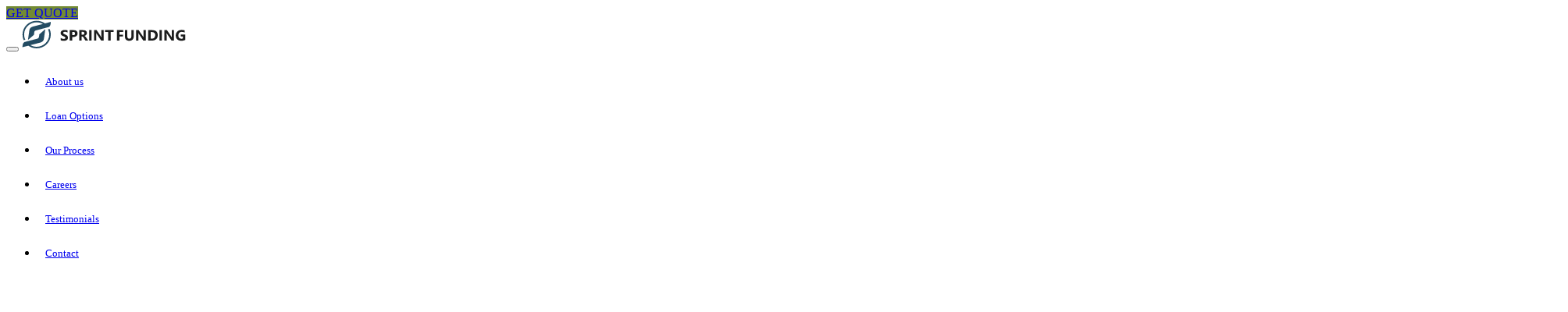

--- FILE ---
content_type: text/html; charset=UTF-8
request_url: https://sprintfunding.com/conventional-loans/second-mortgage-repayment-strategies/
body_size: 19719
content:
 
<!DOCTYPE html>
<html lang="en"> 
<head>	
<!-- Google Tag Manager -->
<script>(function(w,d,s,l,i){w[l]=w[l]||[];w[l].push({'gtm.start':
new Date().getTime(),event:'gtm.js'});var f=d.getElementsByTagName(s)[0],
j=d.createElement(s),dl=l!='dataLayer'?'&l='+l:'';j.async=true;j.src=
'https://www.googletagmanager.com/gtm.js?id='+i+dl;f.parentNode.insertBefore(j,f);
})(window,document,'script','dataLayer','GTM-KKC2QMQ');</script>
<!-- End Google Tag Manager -->	
<meta charset="UTF-8" />	<meta name="viewport" content="width=device-width, initial-scale=1" />
<link rel="profile" href="https://gmpg.org/xfn/11">
 
    <title>Strategies for Repaying Your Second Mortgage | Sprint Funding</title>
<meta name="dc.title" content="Strategies for Repaying Your Second Mortgage | Sprint Funding">
<meta name="dc.description" content="Discover effective second mortgage repayment strategies to pay off your loan faster. Learn more from Sprint Funding!">
<meta name="dc.relation" content="https://sprintfunding.com/conventional-loans/second-mortgage-repayment-strategies/">
<meta name="dc.source" content="https://sprintfunding.com/">
<meta name="dc.language" content="en_US">
<meta name="description" content="Discover effective second mortgage repayment strategies to pay off your loan faster. Learn more from Sprint Funding!">
<meta name="robots" content="index, follow, max-snippet:-1, max-image-preview:large, max-video-preview:-1">
<link rel="canonical" href="https://sprintfunding.com/conventional-loans/second-mortgage-repayment-strategies/">
<meta property="og:url" content="https://sprintfunding.com/conventional-loans/second-mortgage-repayment-strategies/">
<meta property="og:site_name" content="Sprint Funding">
<meta property="og:locale" content="en_US">
<meta property="og:type" content="article">
<meta property="article:author" content="">
<meta property="article:publisher" content="">
<meta property="og:title" content="Strategies for Repaying Your Second Mortgage | Sprint Funding">
<meta property="og:description" content="Discover effective second mortgage repayment strategies to pay off your loan faster. Learn more from Sprint Funding!">
<meta property="og:image" content="https://sprintfunding.com/wp-content/uploads/2024/04/second-mortgage-strategies.jpg">
<meta property="og:image:secure_url" content="https://sprintfunding.com/wp-content/uploads/2024/04/second-mortgage-strategies.jpg">
<meta property="og:image:width" content="2000">
<meta property="og:image:height" content="1333">
<meta property="og:image:alt" content="second mortgage strategies">
<meta property="fb:pages" content="">
<meta property="fb:admins" content="">
<meta property="fb:app_id" content="">
<meta name="twitter:card" content="summary">
<meta name="twitter:site" content="">
<meta name="twitter:creator" content="">
<meta name="twitter:title" content="Strategies for Repaying Your Second Mortgage | Sprint Funding">
<meta name="twitter:description" content="Discover effective second mortgage repayment strategies to pay off your loan faster. Learn more from Sprint Funding!">
<meta name="twitter:image" content="https://sprintfunding.com/wp-content/uploads/2024/04/second-mortgage-strategies.jpg">
<link rel='dns-prefetch' href='//cdnjs.cloudflare.com' />
<link rel='dns-prefetch' href='//cdn.jsdelivr.net' />
<link rel='dns-prefetch' href='//fonts.googleapis.com' />
<script type="application/ld+json">
{
  "@context": "https://schema.org",
  "@type": "WebPage",
  "headline": "Second Mortgage Repayment Strategies",
  "url": "https://sprintfunding.com/conventional-loans/second-mortgage-repayment-strategies/",
  "about": [
    {"@type": "Thing", "name": "Second Mortgage", "sameAs": ["https://en.wikipedia.org/wiki/Second_mortgage", "https://www.google.com/search?q=second+mortgage&kgmid=/m/02x5y"]},
    {"@type": "Thing", "name": "Home Equity Loan", "sameAs": ["https://en.wikipedia.org/wiki/Home_equity_loan", "https://www.google.com/search?q=home+equity+loan&kgmid=/m/0cqqm"]},
    {"@type": "Thing", "name": "Home Equity Line of Credit (HELOC)", "sameAs": ["https://en.wikipedia.org/wiki/Home_equity_loan#Home_equity_lines_of_credit", "https://www.google.com/search?q=HELOC&kgmid=/m/0bq1l"]},
    {"@type": "Thing", "name": "Mortgage Lender", "sameAs": ["https://en.wikipedia.org/wiki/Mortgage_lender", "https://www.google.com/search?q=mortgage+lender&kgmid=/m/01t5r"]},
    {"@type": "Thing", "name": "Loan Repayment Plan", "sameAs": ["https://en.wikipedia.org/wiki/Loan_repayment", "https://www.google.com/search?q=loan+repayment+plan&kgmid=/m/0ktyd"]},
    {"@type": "Thing", "name": "Debt Consolidation", "sameAs": ["https://en.wikipedia.org/wiki/Debt_consolidation", "https://www.google.com/search?q=debt+consolidation&kgmid=/m/02_gh"]},
    {"@type": "Thing", "name": "Interest Rates", "sameAs": ["https://en.wikipedia.org/wiki/Interest_rate", "https://www.google.com/search?q=interest+rates&kgmid=/m/02ryb"]},
    {"@type": "Thing", "name": "Credit Score", "sameAs": ["https://en.wikipedia.org/wiki/Credit_score", "https://www.google.com/search?q=credit+score&kgmid=/m/02r5w"]},
    {"@type": "Thing", "name": "Refinancing Options", "sameAs": ["https://en.wikipedia.org/wiki/Refinancing", "https://www.google.com/search?q=refinancing+options&kgmid=/m/0hm4t"]},
    {"@type": "Thing", "name": "Financial Advisor", "sameAs": ["https://en.wikipedia.org/wiki/Financial_advisor", "https://www.google.com/search?q=financial+advisor&kgmid=/m/02nkj"]}
  ],
  "mentions": [
    {"@type": "Thing", "name": "Monthly Payments", "sameAs": ["https://en.wikipedia.org/wiki/Mortgage#Monthly_payment", "https://www.google.com/search?q=monthly+payments&kgmid=/m/0kq48"]},
    {"@type": "Thing", "name": "Principal Amount", "sameAs": ["https://en.wikipedia.org/wiki/Principal", "https://www.google.com/search?q=principal+amount&kgmid=/m/0g5cl"]},
    {"@type": "Thing", "name": "Amortization Schedule", "sameAs": ["https://en.wikipedia.org/wiki/Amortization#Amortization_schedule", "https://www.google.com/search?q=amortization+schedule&kgmid=/m/02zn8"]},
    {"@type": "Thing", "name": "Variable Interest Rate", "sameAs": ["https://en.wikipedia.org/wiki/Interest_rate#Variable_rate", "https://www.google.com/search?q=variable+interest+rate&kgmid=/m/02ryc"]},
    {"@type": "Thing", "name": "Fixed Interest Rate", "sameAs": ["https://en.wikipedia.org/wiki/Interest_rate#Fixed_rate", "https://www.google.com/search?q=fixed+interest+rate&kgmid=/m/02ryb"]},
    {"@type": "Thing", "name": "Loan Term", "sameAs": ["https://en.wikipedia.org/wiki/Mortgage#Loan_term", "https://www.google.com/search?q=loan+term&kgmid=/m/02zn8"]},
    {"@type": "Thing", "name": "Payment Frequency", "sameAs": ["https://en.wikipedia.org/wiki/Payment_frequency", "https://www.google.com/search?q=payment+frequency&kgmid=/m/0j6n8"]},
    {"@type": "Thing", "name": "Prepayment Penalty", "sameAs": ["https://en.wikipedia.org/wiki/Prepayment_penalty", "https://www.google.com/search?q=prepayment+penalty&kgmid=/m/02ryb"]},
    {"@type": "Thing", "name": "Total Interest Paid", "sameAs": ["https://en.wikipedia.org/wiki/Mortgage#Total_interest_paid", "https://www.google.com/search?q=total+interest+paid&kgmid=/m/0cqqm"]},
    {"@type": "Thing", "name": "Closing Costs", "sameAs": ["https://en.wikipedia.org/wiki/Closing_costs", "https://www.google.com/search?q=closing+costs&kgmid=/m/0h08d"]}
  ]
}
</script>

		<link rel="alternate" title="oEmbed (JSON)" type="application/json+oembed" href="https://sprintfunding.com/wp-json/oembed/1.0/embed?url=https%3A%2F%2Fsprintfunding.com%2Fconventional-loans%2Fsecond-mortgage-repayment-strategies%2F" />
<link rel="alternate" title="oEmbed (XML)" type="text/xml+oembed" href="https://sprintfunding.com/wp-json/oembed/1.0/embed?url=https%3A%2F%2Fsprintfunding.com%2Fconventional-loans%2Fsecond-mortgage-repayment-strategies%2F&#038;format=xml" />
<style id='wp-img-auto-sizes-contain-inline-css' type='text/css'>
img:is([sizes=auto i],[sizes^="auto," i]){contain-intrinsic-size:3000px 1500px}
/*# sourceURL=wp-img-auto-sizes-contain-inline-css */
</style>
<style id='wp-emoji-styles-inline-css' type='text/css'>

	img.wp-smiley, img.emoji {
		display: inline !important;
		border: none !important;
		box-shadow: none !important;
		height: 1em !important;
		width: 1em !important;
		margin: 0 0.07em !important;
		vertical-align: -0.1em !important;
		background: none !important;
		padding: 0 !important;
	}
/*# sourceURL=wp-emoji-styles-inline-css */
</style>
<style id='wp-block-library-inline-css' type='text/css'>
:root{--wp-block-synced-color:#7a00df;--wp-block-synced-color--rgb:122,0,223;--wp-bound-block-color:var(--wp-block-synced-color);--wp-editor-canvas-background:#ddd;--wp-admin-theme-color:#007cba;--wp-admin-theme-color--rgb:0,124,186;--wp-admin-theme-color-darker-10:#006ba1;--wp-admin-theme-color-darker-10--rgb:0,107,160.5;--wp-admin-theme-color-darker-20:#005a87;--wp-admin-theme-color-darker-20--rgb:0,90,135;--wp-admin-border-width-focus:2px}@media (min-resolution:192dpi){:root{--wp-admin-border-width-focus:1.5px}}.wp-element-button{cursor:pointer}:root .has-very-light-gray-background-color{background-color:#eee}:root .has-very-dark-gray-background-color{background-color:#313131}:root .has-very-light-gray-color{color:#eee}:root .has-very-dark-gray-color{color:#313131}:root .has-vivid-green-cyan-to-vivid-cyan-blue-gradient-background{background:linear-gradient(135deg,#00d084,#0693e3)}:root .has-purple-crush-gradient-background{background:linear-gradient(135deg,#34e2e4,#4721fb 50%,#ab1dfe)}:root .has-hazy-dawn-gradient-background{background:linear-gradient(135deg,#faaca8,#dad0ec)}:root .has-subdued-olive-gradient-background{background:linear-gradient(135deg,#fafae1,#67a671)}:root .has-atomic-cream-gradient-background{background:linear-gradient(135deg,#fdd79a,#004a59)}:root .has-nightshade-gradient-background{background:linear-gradient(135deg,#330968,#31cdcf)}:root .has-midnight-gradient-background{background:linear-gradient(135deg,#020381,#2874fc)}:root{--wp--preset--font-size--normal:16px;--wp--preset--font-size--huge:42px}.has-regular-font-size{font-size:1em}.has-larger-font-size{font-size:2.625em}.has-normal-font-size{font-size:var(--wp--preset--font-size--normal)}.has-huge-font-size{font-size:var(--wp--preset--font-size--huge)}.has-text-align-center{text-align:center}.has-text-align-left{text-align:left}.has-text-align-right{text-align:right}.has-fit-text{white-space:nowrap!important}#end-resizable-editor-section{display:none}.aligncenter{clear:both}.items-justified-left{justify-content:flex-start}.items-justified-center{justify-content:center}.items-justified-right{justify-content:flex-end}.items-justified-space-between{justify-content:space-between}.screen-reader-text{border:0;clip-path:inset(50%);height:1px;margin:-1px;overflow:hidden;padding:0;position:absolute;width:1px;word-wrap:normal!important}.screen-reader-text:focus{background-color:#ddd;clip-path:none;color:#444;display:block;font-size:1em;height:auto;left:5px;line-height:normal;padding:15px 23px 14px;text-decoration:none;top:5px;width:auto;z-index:100000}html :where(.has-border-color){border-style:solid}html :where([style*=border-top-color]){border-top-style:solid}html :where([style*=border-right-color]){border-right-style:solid}html :where([style*=border-bottom-color]){border-bottom-style:solid}html :where([style*=border-left-color]){border-left-style:solid}html :where([style*=border-width]){border-style:solid}html :where([style*=border-top-width]){border-top-style:solid}html :where([style*=border-right-width]){border-right-style:solid}html :where([style*=border-bottom-width]){border-bottom-style:solid}html :where([style*=border-left-width]){border-left-style:solid}html :where(img[class*=wp-image-]){height:auto;max-width:100%}:where(figure){margin:0 0 1em}html :where(.is-position-sticky){--wp-admin--admin-bar--position-offset:var(--wp-admin--admin-bar--height,0px)}@media screen and (max-width:600px){html :where(.is-position-sticky){--wp-admin--admin-bar--position-offset:0px}}

/*# sourceURL=wp-block-library-inline-css */
</style><style id='global-styles-inline-css' type='text/css'>
:root{--wp--preset--aspect-ratio--square: 1;--wp--preset--aspect-ratio--4-3: 4/3;--wp--preset--aspect-ratio--3-4: 3/4;--wp--preset--aspect-ratio--3-2: 3/2;--wp--preset--aspect-ratio--2-3: 2/3;--wp--preset--aspect-ratio--16-9: 16/9;--wp--preset--aspect-ratio--9-16: 9/16;--wp--preset--color--black: #000000;--wp--preset--color--cyan-bluish-gray: #abb8c3;--wp--preset--color--white: #ffffff;--wp--preset--color--pale-pink: #f78da7;--wp--preset--color--vivid-red: #cf2e2e;--wp--preset--color--luminous-vivid-orange: #ff6900;--wp--preset--color--luminous-vivid-amber: #fcb900;--wp--preset--color--light-green-cyan: #7bdcb5;--wp--preset--color--vivid-green-cyan: #00d084;--wp--preset--color--pale-cyan-blue: #8ed1fc;--wp--preset--color--vivid-cyan-blue: #0693e3;--wp--preset--color--vivid-purple: #9b51e0;--wp--preset--gradient--vivid-cyan-blue-to-vivid-purple: linear-gradient(135deg,rgb(6,147,227) 0%,rgb(155,81,224) 100%);--wp--preset--gradient--light-green-cyan-to-vivid-green-cyan: linear-gradient(135deg,rgb(122,220,180) 0%,rgb(0,208,130) 100%);--wp--preset--gradient--luminous-vivid-amber-to-luminous-vivid-orange: linear-gradient(135deg,rgb(252,185,0) 0%,rgb(255,105,0) 100%);--wp--preset--gradient--luminous-vivid-orange-to-vivid-red: linear-gradient(135deg,rgb(255,105,0) 0%,rgb(207,46,46) 100%);--wp--preset--gradient--very-light-gray-to-cyan-bluish-gray: linear-gradient(135deg,rgb(238,238,238) 0%,rgb(169,184,195) 100%);--wp--preset--gradient--cool-to-warm-spectrum: linear-gradient(135deg,rgb(74,234,220) 0%,rgb(151,120,209) 20%,rgb(207,42,186) 40%,rgb(238,44,130) 60%,rgb(251,105,98) 80%,rgb(254,248,76) 100%);--wp--preset--gradient--blush-light-purple: linear-gradient(135deg,rgb(255,206,236) 0%,rgb(152,150,240) 100%);--wp--preset--gradient--blush-bordeaux: linear-gradient(135deg,rgb(254,205,165) 0%,rgb(254,45,45) 50%,rgb(107,0,62) 100%);--wp--preset--gradient--luminous-dusk: linear-gradient(135deg,rgb(255,203,112) 0%,rgb(199,81,192) 50%,rgb(65,88,208) 100%);--wp--preset--gradient--pale-ocean: linear-gradient(135deg,rgb(255,245,203) 0%,rgb(182,227,212) 50%,rgb(51,167,181) 100%);--wp--preset--gradient--electric-grass: linear-gradient(135deg,rgb(202,248,128) 0%,rgb(113,206,126) 100%);--wp--preset--gradient--midnight: linear-gradient(135deg,rgb(2,3,129) 0%,rgb(40,116,252) 100%);--wp--preset--font-size--small: 13px;--wp--preset--font-size--medium: 20px;--wp--preset--font-size--large: 36px;--wp--preset--font-size--x-large: 42px;--wp--preset--spacing--20: 0.44rem;--wp--preset--spacing--30: 0.67rem;--wp--preset--spacing--40: 1rem;--wp--preset--spacing--50: 1.5rem;--wp--preset--spacing--60: 2.25rem;--wp--preset--spacing--70: 3.38rem;--wp--preset--spacing--80: 5.06rem;--wp--preset--shadow--natural: 6px 6px 9px rgba(0, 0, 0, 0.2);--wp--preset--shadow--deep: 12px 12px 50px rgba(0, 0, 0, 0.4);--wp--preset--shadow--sharp: 6px 6px 0px rgba(0, 0, 0, 0.2);--wp--preset--shadow--outlined: 6px 6px 0px -3px rgb(255, 255, 255), 6px 6px rgb(0, 0, 0);--wp--preset--shadow--crisp: 6px 6px 0px rgb(0, 0, 0);}:where(.is-layout-flex){gap: 0.5em;}:where(.is-layout-grid){gap: 0.5em;}body .is-layout-flex{display: flex;}.is-layout-flex{flex-wrap: wrap;align-items: center;}.is-layout-flex > :is(*, div){margin: 0;}body .is-layout-grid{display: grid;}.is-layout-grid > :is(*, div){margin: 0;}:where(.wp-block-columns.is-layout-flex){gap: 2em;}:where(.wp-block-columns.is-layout-grid){gap: 2em;}:where(.wp-block-post-template.is-layout-flex){gap: 1.25em;}:where(.wp-block-post-template.is-layout-grid){gap: 1.25em;}.has-black-color{color: var(--wp--preset--color--black) !important;}.has-cyan-bluish-gray-color{color: var(--wp--preset--color--cyan-bluish-gray) !important;}.has-white-color{color: var(--wp--preset--color--white) !important;}.has-pale-pink-color{color: var(--wp--preset--color--pale-pink) !important;}.has-vivid-red-color{color: var(--wp--preset--color--vivid-red) !important;}.has-luminous-vivid-orange-color{color: var(--wp--preset--color--luminous-vivid-orange) !important;}.has-luminous-vivid-amber-color{color: var(--wp--preset--color--luminous-vivid-amber) !important;}.has-light-green-cyan-color{color: var(--wp--preset--color--light-green-cyan) !important;}.has-vivid-green-cyan-color{color: var(--wp--preset--color--vivid-green-cyan) !important;}.has-pale-cyan-blue-color{color: var(--wp--preset--color--pale-cyan-blue) !important;}.has-vivid-cyan-blue-color{color: var(--wp--preset--color--vivid-cyan-blue) !important;}.has-vivid-purple-color{color: var(--wp--preset--color--vivid-purple) !important;}.has-black-background-color{background-color: var(--wp--preset--color--black) !important;}.has-cyan-bluish-gray-background-color{background-color: var(--wp--preset--color--cyan-bluish-gray) !important;}.has-white-background-color{background-color: var(--wp--preset--color--white) !important;}.has-pale-pink-background-color{background-color: var(--wp--preset--color--pale-pink) !important;}.has-vivid-red-background-color{background-color: var(--wp--preset--color--vivid-red) !important;}.has-luminous-vivid-orange-background-color{background-color: var(--wp--preset--color--luminous-vivid-orange) !important;}.has-luminous-vivid-amber-background-color{background-color: var(--wp--preset--color--luminous-vivid-amber) !important;}.has-light-green-cyan-background-color{background-color: var(--wp--preset--color--light-green-cyan) !important;}.has-vivid-green-cyan-background-color{background-color: var(--wp--preset--color--vivid-green-cyan) !important;}.has-pale-cyan-blue-background-color{background-color: var(--wp--preset--color--pale-cyan-blue) !important;}.has-vivid-cyan-blue-background-color{background-color: var(--wp--preset--color--vivid-cyan-blue) !important;}.has-vivid-purple-background-color{background-color: var(--wp--preset--color--vivid-purple) !important;}.has-black-border-color{border-color: var(--wp--preset--color--black) !important;}.has-cyan-bluish-gray-border-color{border-color: var(--wp--preset--color--cyan-bluish-gray) !important;}.has-white-border-color{border-color: var(--wp--preset--color--white) !important;}.has-pale-pink-border-color{border-color: var(--wp--preset--color--pale-pink) !important;}.has-vivid-red-border-color{border-color: var(--wp--preset--color--vivid-red) !important;}.has-luminous-vivid-orange-border-color{border-color: var(--wp--preset--color--luminous-vivid-orange) !important;}.has-luminous-vivid-amber-border-color{border-color: var(--wp--preset--color--luminous-vivid-amber) !important;}.has-light-green-cyan-border-color{border-color: var(--wp--preset--color--light-green-cyan) !important;}.has-vivid-green-cyan-border-color{border-color: var(--wp--preset--color--vivid-green-cyan) !important;}.has-pale-cyan-blue-border-color{border-color: var(--wp--preset--color--pale-cyan-blue) !important;}.has-vivid-cyan-blue-border-color{border-color: var(--wp--preset--color--vivid-cyan-blue) !important;}.has-vivid-purple-border-color{border-color: var(--wp--preset--color--vivid-purple) !important;}.has-vivid-cyan-blue-to-vivid-purple-gradient-background{background: var(--wp--preset--gradient--vivid-cyan-blue-to-vivid-purple) !important;}.has-light-green-cyan-to-vivid-green-cyan-gradient-background{background: var(--wp--preset--gradient--light-green-cyan-to-vivid-green-cyan) !important;}.has-luminous-vivid-amber-to-luminous-vivid-orange-gradient-background{background: var(--wp--preset--gradient--luminous-vivid-amber-to-luminous-vivid-orange) !important;}.has-luminous-vivid-orange-to-vivid-red-gradient-background{background: var(--wp--preset--gradient--luminous-vivid-orange-to-vivid-red) !important;}.has-very-light-gray-to-cyan-bluish-gray-gradient-background{background: var(--wp--preset--gradient--very-light-gray-to-cyan-bluish-gray) !important;}.has-cool-to-warm-spectrum-gradient-background{background: var(--wp--preset--gradient--cool-to-warm-spectrum) !important;}.has-blush-light-purple-gradient-background{background: var(--wp--preset--gradient--blush-light-purple) !important;}.has-blush-bordeaux-gradient-background{background: var(--wp--preset--gradient--blush-bordeaux) !important;}.has-luminous-dusk-gradient-background{background: var(--wp--preset--gradient--luminous-dusk) !important;}.has-pale-ocean-gradient-background{background: var(--wp--preset--gradient--pale-ocean) !important;}.has-electric-grass-gradient-background{background: var(--wp--preset--gradient--electric-grass) !important;}.has-midnight-gradient-background{background: var(--wp--preset--gradient--midnight) !important;}.has-small-font-size{font-size: var(--wp--preset--font-size--small) !important;}.has-medium-font-size{font-size: var(--wp--preset--font-size--medium) !important;}.has-large-font-size{font-size: var(--wp--preset--font-size--large) !important;}.has-x-large-font-size{font-size: var(--wp--preset--font-size--x-large) !important;}
/*# sourceURL=global-styles-inline-css */
</style>

<style id='classic-theme-styles-inline-css' type='text/css'>
/*! This file is auto-generated */
.wp-block-button__link{color:#fff;background-color:#32373c;border-radius:9999px;box-shadow:none;text-decoration:none;padding:calc(.667em + 2px) calc(1.333em + 2px);font-size:1.125em}.wp-block-file__button{background:#32373c;color:#fff;text-decoration:none}
/*# sourceURL=/wp-includes/css/classic-themes.min.css */
</style>
<link rel='stylesheet' id='cookie-law-info-css' href='https://sprintfunding.com/wp-content/plugins/cookie-law-info/legacy/public/css/cookie-law-info-public.css?ver=3.3.9' type='text/css' media='all' />
<link rel='stylesheet' id='cookie-law-info-gdpr-css' href='https://sprintfunding.com/wp-content/plugins/cookie-law-info/legacy/public/css/cookie-law-info-gdpr.css?ver=3.3.9' type='text/css' media='all' />
<link rel='stylesheet' id='wpos-slick-style-css' href='https://sprintfunding.com/wp-content/plugins/wp-responsive-recent-post-slider/assets/css/slick.css?ver=3.7.1' type='text/css' media='all' />
<link rel='stylesheet' id='wppsac-public-style-css' href='https://sprintfunding.com/wp-content/plugins/wp-responsive-recent-post-slider/assets/css/recent-post-style.css?ver=3.7.1' type='text/css' media='all' />
<link rel='stylesheet' id='bootstrap-css' href='https://sprintfunding.com/wp-content/themes/sprintfunding/css/bootstrap.min.css?ver=null' type='text/css' media='all' />
<link rel='stylesheet' id='main-css-css' href='https://sprintfunding.com/wp-content/themes/sprintfunding/style.css?ver=6.9' type='text/css' media='all' />
<link rel='stylesheet' id='custom-css' href='https://sprintfunding.com/wp-content/themes/sprintfunding/css/custom.css?ver=null' type='text/css' media='all' />
<link rel='stylesheet' id='owlcarousel-css-css' href='https://sprintfunding.com/wp-content/themes/sprintfunding/js/owlcarousel/owl.carousel.min.css?ver=6.9' type='text/css' media='all' />
<link rel='stylesheet' id='owlcarouseltheme-css-css' href='https://sprintfunding.com/wp-content/themes/sprintfunding/js/owlcarousel/owl.theme.default.min.css?ver=6.9' type='text/css' media='all' />
<link rel='stylesheet' id='fontawesome-css' href='https://fonts.googleapis.com/css2?family=Lato%3Awght%40400%3B700%3B900&#038;display=swap&#038;ver=null' type='text/css' media='all' />
<link rel='stylesheet' id='recent-posts-widget-with-thumbnails-public-style-css' href='https://sprintfunding.com/wp-content/plugins/recent-posts-widget-with-thumbnails/public.css?ver=7.1.1' type='text/css' media='all' />
<style id='wcw-inlinecss-inline-css' type='text/css'>
 .widget_wpcategorieswidget ul.children{display:none;} .widget_wp_categories_widget{background:#fff; position:relative;}.widget_wp_categories_widget h2,.widget_wpcategorieswidget h2{color:#4a5f6d;font-size:20px;font-weight:400;margin:0 0 25px;line-height:24px;text-transform:uppercase}.widget_wp_categories_widget ul li,.widget_wpcategorieswidget ul li{font-size: 16px; margin: 0px; border-bottom: 1px dashed #f0f0f0; position: relative; list-style-type: none; line-height: 35px;}.widget_wp_categories_widget ul li:last-child,.widget_wpcategorieswidget ul li:last-child{border:none;}.widget_wp_categories_widget ul li a,.widget_wpcategorieswidget ul li a{display:inline-block;color:#007acc;transition:all .5s ease;-webkit-transition:all .5s ease;-ms-transition:all .5s ease;-moz-transition:all .5s ease;text-decoration:none;}.widget_wp_categories_widget ul li a:hover,.widget_wp_categories_widget ul li.active-cat a,.widget_wp_categories_widget ul li.active-cat span.post-count,.widget_wpcategorieswidget ul li a:hover,.widget_wpcategorieswidget ul li.active-cat a,.widget_wpcategorieswidget ul li.active-cat span.post-count{color:#ee546c}.widget_wp_categories_widget ul li span.post-count,.widget_wpcategorieswidget ul li span.post-count{height: 30px; min-width: 35px; text-align: center; background: #fff; color: #605f5f; border-radius: 5px; box-shadow: inset 2px 1px 3px rgba(0, 122, 204,.1); top: 0px; float: right; margin-top: 2px;}li.cat-item.cat-have-child > span.post-count{float:inherit;}li.cat-item.cat-item-7.cat-have-child { background: #f8f9fa; }li.cat-item.cat-have-child > span.post-count:before { content: "("; }li.cat-item.cat-have-child > span.post-count:after { content: ")"; }.cat-have-child.open-m-menu ul.children li { border-top: 1px solid #d8d8d8;border-bottom:none;}li.cat-item.cat-have-child:after{ position: absolute; right: 8px; top: 8px; background-image: url([data-uri]); content: ""; width: 18px; height: 18px;transform: rotate(270deg);}ul.children li.cat-item.cat-have-child:after{content:"";background-image: none;}.cat-have-child ul.children {display: none; z-index: 9; width: auto; position: relative; margin: 0px; padding: 0px; margin-top: 0px; padding-top: 10px; padding-bottom: 10px; list-style: none; text-align: left; background:  #f8f9fa; padding-left: 5px;}.widget_wp_categories_widget ul li ul.children li,.widget_wpcategorieswidget ul li ul.children li { border-bottom: 1px solid #fff; padding-right: 5px; }.cat-have-child.open-m-menu ul.children{display:block;}li.cat-item.cat-have-child.open-m-menu:after{transform: rotate(0deg);}.widget_wp_categories_widget > li.product_cat,.widget_wpcategorieswidget > li.product_cat {list-style: none;}.widget_wp_categories_widget > ul,.widget_wpcategorieswidget > ul {padding: 0px;}.widget_wp_categories_widget > ul li ul ,.widget_wpcategorieswidget > ul li ul {padding-left: 15px;} .wcwpro-list{padding: 0 15px;}
/*# sourceURL=wcw-inlinecss-inline-css */
</style>
<script type="text/javascript" src="https://sprintfunding.com/wp-includes/js/jquery/jquery.min.js?ver=3.7.1" id="jquery-core-js"></script>
<script type="text/javascript" id="jquery-core-js-after">
/* <![CDATA[ */
jQuery(document).ready(function($){ jQuery('li.cat-item:has(ul.children)').addClass('cat-have-child'); jQuery('.cat-have-child').removeClass('open-m-menu');jQuery('li.cat-have-child > a').click(function(){window.location.href=jQuery(this).attr('href');return false;});jQuery('li.cat-have-child').click(function(){

		var li_parentdiv = jQuery(this).parent().parent().parent().attr('class');
			if(jQuery(this).hasClass('open-m-menu')){jQuery('.cat-have-child').removeClass('open-m-menu');}else{jQuery('.cat-have-child').removeClass('open-m-menu');jQuery(this).addClass('open-m-menu');}});});
//# sourceURL=jquery-core-js-after
/* ]]> */
</script>
<script type="text/javascript" src="https://sprintfunding.com/wp-includes/js/jquery/jquery-migrate.min.js?ver=3.4.1" id="jquery-migrate-js"></script>
<script type="text/javascript" id="cookie-law-info-js-extra">
/* <![CDATA[ */
var Cli_Data = {"nn_cookie_ids":[],"cookielist":[],"non_necessary_cookies":[],"ccpaEnabled":"","ccpaRegionBased":"","ccpaBarEnabled":"","strictlyEnabled":["necessary","obligatoire"],"ccpaType":"gdpr","js_blocking":"","custom_integration":"","triggerDomRefresh":"","secure_cookies":""};
var cli_cookiebar_settings = {"animate_speed_hide":"500","animate_speed_show":"500","background":"#91a94f","border":"#b1a6a6c2","border_on":"","button_1_button_colour":"#346c8e","button_1_button_hover":"#2a5672","button_1_link_colour":"#fff","button_1_as_button":"1","button_1_new_win":"","button_2_button_colour":"#333","button_2_button_hover":"#292929","button_2_link_colour":"#ffffff","button_2_as_button":"1","button_2_hidebar":"","button_3_button_colour":"#d83c3c","button_3_button_hover":"#ad3030","button_3_link_colour":"#fff","button_3_as_button":"1","button_3_new_win":"","button_4_button_colour":"#000","button_4_button_hover":"#000000","button_4_link_colour":"#ffffff","button_4_as_button":"","button_7_button_colour":"#346c8e","button_7_button_hover":"#2a5672","button_7_link_colour":"#fff","button_7_as_button":"1","button_7_new_win":"","font_family":"inherit","header_fix":"","notify_animate_hide":"1","notify_animate_show":"","notify_div_id":"#cookie-law-info-bar","notify_position_horizontal":"right","notify_position_vertical":"bottom","scroll_close":"","scroll_close_reload":"","accept_close_reload":"","reject_close_reload":"1","showagain_tab":"","showagain_background":"#fff","showagain_border":"#000","showagain_div_id":"#cookie-law-info-again","showagain_x_position":"100px","text":"#ffffff","show_once_yn":"","show_once":"10000","logging_on":"","as_popup":"","popup_overlay":"1","bar_heading_text":"","cookie_bar_as":"banner","popup_showagain_position":"bottom-right","widget_position":"left"};
var log_object = {"ajax_url":"https://sprintfunding.com/wp-admin/admin-ajax.php"};
//# sourceURL=cookie-law-info-js-extra
/* ]]> */
</script>
<script type="text/javascript" src="https://sprintfunding.com/wp-content/plugins/cookie-law-info/legacy/public/js/cookie-law-info-public.js?ver=3.3.9" id="cookie-law-info-js"></script>
<script type="text/javascript" src="https://cdnjs.cloudflare.com/ajax/libs/jquery-easing/1.4.1/jquery.easing.min.js" id="jquery-easing-js"></script>
<script type="text/javascript" src="https://cdn.jsdelivr.net/npm/bootstrap@5.0.0-beta1/dist/js/bootstrap.bundle.min.js" id="boostrap-bundle-js"></script>
<script type="text/javascript" src="https://sprintfunding.com/wp-content/themes/sprintfunding/js/owlcarousel/owl.carousel.min.js" id="owlcarousel-js-js"></script>
<script type="text/javascript" src="https://sprintfunding.com/wp-content/themes/sprintfunding/js/utils.js" id="utils-js-js"></script>
<script type="text/javascript" src="https://sprintfunding.com/wp-content/themes/sprintfunding/js/form_embed.js" id="form-embed-js-js"></script>
<link rel="https://api.w.org/" href="https://sprintfunding.com/wp-json/" /><link rel="alternate" title="JSON" type="application/json" href="https://sprintfunding.com/wp-json/wp/v2/pages/4159" /><link rel="EditURI" type="application/rsd+xml" title="RSD" href="https://sprintfunding.com/xmlrpc.php?rsd" />
<meta name="generator" content="WordPress 6.9" />
<link rel='shortlink' href='https://sprintfunding.com/?p=4159' />
<meta name="google" content="aHR0cHM6Ly9zcHJpbnRmdW5kaW5nLmNvbS93cC1sb2dpbi5waHA="  /><meta name="ti-site-data" content="[base64]" /><link rel="icon" href="https://sprintfunding.com/wp-content/uploads/2021/03/favicon.png" sizes="32x32" />
<link rel="icon" href="https://sprintfunding.com/wp-content/uploads/2021/03/favicon.png" sizes="192x192" />
<link rel="apple-touch-icon" href="https://sprintfunding.com/wp-content/uploads/2021/03/favicon.png" />
<meta name="msapplication-TileImage" content="https://sprintfunding.com/wp-content/uploads/2021/03/favicon.png" />
		<style type="text/css" id="wp-custom-css">
			.wpcf7-form p { 
    padding-bottom: 0px;
}
.wpcf7-form .col-sm-6 p{
	margin-bottom: 0px;
}
article.post.page.inner-post-wrapper p {
    font-size: 18px;
    line-height: 1.8; 
}
.phoneNumber a {
    font-weight: 600;
}
.floting-icon a.apply_side {
	background: #738b33;}

.captcha-container label.label-alignment {
    display: none !important;
}
.captcha-container label.label-alignment {
    display: none !important;
}
.ginput_recaptcha {transform:scale(0.77);-webkit-transform:scale(0.77);transform-origin:0 0;-webkit-transform-origin:0 0;}
@media screen and (min-width: 600px) {
    .has-mega-menu {
        position: static;
    }

    li.sub-menu {
        width: 100%;
        position: absolute;
        top: NNpx;
        /*insert the needed value*/
        z-index: 100;
        left: 0px;
        right: 0px;
    }

    li.has-mega-menu:hover>.sub-menu {
        /*flexbox fallback for browsers that do not support CSS GRID lyout*/
        display: flex;
        flex-wrap: wrap;
        /*CSS GRID lyout*/
        display: grid;
        grid-template-columns: repeat(auto-fit, minmax(50%, 1fr));
    }
	.has-mega-menu > ul.sub-menu > li{
		padding: 5px;
border-bottom: 1px dashed #ddd;
	}
	body .has-mega-menu > ul.sub-menu > li.menu-item > a:hover{
		color:#346c8e;
	}
}

  img.alignright  {
    float: right;
    width: 48%;
    margin-left: 15px;
    margin-bottom: 15px;
		 margin-top: 15px;
}
@media screen and (min-width: 992px) {
    li.has-mega-menu:hover>.sub-menu {
        grid-template-columns: repeat(auto-fit, minmax(33.3333%, 1fr));
    }
}

@media screen and (min-width: 1200px) {
    li.has-mega-menu:hover>.sub-menu {
        grid-template-columns: repeat(auto-fit, minmax(25%, 1fr));
    }
}

@media screen and (min-width: 600px) {
    li.mega-menu-column {
        width: 100%;
        max-width: 100%;
        min-height: 1px;
        padding: 10px 25px;
        flex: 1 0 calc(50%);
    }
}

@media screen and (min-width: 992px) {
    li.mega-menu-column {
        flex: 1 0 calc(33.333%);
    }
}

@media screen and (min-width: 1200px) {
    li.mega-menu-column {
        flex: 1 0 calc(25%);
    }
}

/* .mega-menu-column {
    display: inline-grid;
    margin-left: 20px;
} */

ul#navbar li.menu-item ul.sub-menu {
    display: none;
    position: absolute;
    background: #fff;
    width: 15%;
    left: 45%;
    transform: translate(-50%, 0px);
    padding: 20px;
    top: 103px;
}

ul#navbar li.menu-item ul.sub-menu ul.sub-menu {
    top: 0 !important;
    padding: 0;
}

ul#navbar li.menu-item:hover ul.sub-menu {
    display: flex !important;
    gap: 24px;
}

ul#navbar li.menu-item:hover ul.sub-menu ul.sub-menu {
    display: block !important;
    position: relative;
    width: 100%;
    left: 0;
    transform: translate(0px, 0px);
}

li .has-mega-menu>a {
    color: #000;
    font-weight: bold;
    text-decoration: underline !important;
}

.sub-menu a.page-scroll {
    text-decoration: none;
}


/* 27-09-2022 CSS Start */
p.phoneNumber {
    font-size: 20px;
}

/* nav#mainNav > .container {
    max-width: calc(100% - 20px) !important;
} */
nav#mainNav {
    padding-bottom: 0;
    padding-top: 0;
}

.navbar-nav>li>a {
    padding: 25px 0 !important;
    display: flex;
}

.has-mega-menu>ul.sub-menu {
    max-width: 30%;
    box-shadow: 0 0 13px rgba(0, 0, 0, .19);
    border-radius: 9px;
    padding: 26px 35px 0;
    gap: 0 !important;
    top: 100% !important;
    justify-content: space-around !important;
}

.has-mega-menu>ul.sub-menu>li {
    margin: 0 10px !important;
}

ul#navbar li.menu-item:hover ul.sub-menu {
    flex-direction: column;
}

ul#navbar li.menu-item:hover ul.sub-menu ul.sub-menu {
    border-top: 1px solid #e4e4e4 !important;
    padding-top: 4px !important;
    margin-top: .5rem !important;
}

body .has-mega-menu>ul.sub-menu>li.menu-item>a {
    font-size: 18px;
    line-height: 26px;
    color: #2f2f2f;
    font-weight: 700;
    text-transform: capitalize;
}

body .has-mega-menu>ul.sub-menu>li.menu-item>ul li {
    list-style: none;
    padding: 0 !important;
    margin: 0;
    font-size: 16px;
    line-height: 30px;
    color: #414141;
    font-weight: 500;
    font-family: Montserrat, sans-serif;
    position: relative;
    padding-left: 26px !important;
    /* text-transform: initial; */
    max-width: 100% !important;
    flex: 0 0 100% !important;
}

body .has-mega-menu>ul.sub-menu>li.menu-item>ul li:before {
    content: '';
    background: url("https://sprintfunding.com/wp-content/uploads/2022/09/Screenshot_10.png") no-repeat center center;
    background-size: cover;
    color: #ea4517;
    font-size: 18px;
    position: absolute;
    width: 16px;
    height: 16px;
    top: 50%;
    left: 0;
    transform: translateY(-50%);
}

.has-mega-menu>a {
    position: relative;
}

/* .has-mega-menu>a:before {
    content: "";
    position: absolute;
    right: -17px;
    top: 28px;
    width: 14px;
    height: 20px;
    margin-left: auto;
    transition: transform .2s ease-in-out;
    background: url("data:image/svg+xml,%3csvg xmlns='http://www.w3.org/2000/svg' viewBox='0 0 16 16' fill='%23212529'%3e%3cpath fill-rule='evenodd' d='M1.646 4.646a.5.5 0 0 1 .708 0L8 10.293l5.646-5.647a.5.5 0 0 1 .708.708l-6 6a.5.5 0 0 1-.708 0l-6-6a.5.5 0 0 1 0-.708z'/%3e%3c/svg%3e") no-repeat center center;
} */

@media screen and (max-width: 1699px) {
    ul#navbar li.menu-item ul.sub-menu {
        left: 39.5%;
    }

}

@media screen and (max-width: 1599px) {
    ul#navbar>li.menu-item>a.page-scroll {
        font-size: 13px;
    }

    body .has-mega-menu>ul.sub-menu>li.menu-item>a {
        font-size: 15px;
        line-height: 20px;
    }

    ul#navbar li.menu-item ul.sub-menu {
        padding: 10px;
    }

    .has-mega-menu>a:before {
        top: 25px;
    }

    ul#navbar li.menu-item ul.sub-menu {
        left: 37%;
    }

    .navbar .nav>li>a,
    .navbar .nav>li>a:focus {
        font-size: 14px;
    }
}

@media screen and (max-width: 1440px) {
    .has-mega-menu>a:before {
        right: -15px;
        width: 12px;
        top: 25px;
    }
p.phoneNumber {
    font-size: 18px;
}
	.phoneWindowSlideContent { 
    padding: 5px 5px 5px 5px; 
}
    ul#navbar>li.menu-item {
        padding: 0 10px !important;
    }

    ul#navbar li.menu-item ul.sub-menu {
        left: 41.8%;
    }
}

@media screen and (max-width: 1366px) {
    ul#navbar>li.menu-item {
        padding: 0 10px !important;
    }

    .has-mega-menu>a:before {
        right: -13px;
        width: 10px;
        top: 15px;
    }

    ul#navbar li.menu-item ul.sub-menu {
        left: 44.2%;
    }

    .navbar-nav>li>a {
        padding: 14px 0 14px !important;
    }

}

@media screen and (max-width: 1280px) {

    .navbar .nav>li>a,
    .navbar .nav>li>a:focus {
        font-size: 13px;
    }

    nav#mainNav .nav>li {
        padding: 0 10px;
    }  

    /* ul#navbar > li.menu-item > a.page-scroll {
    font-size: 12px;
} */
    ul#navbar>li.menu-item {
        padding: 0 10px !important;
    }

    .logo {
        width: 210px;
    }

    p.phoneNumber {
        font-size: 16px;
    }

    /* 	.phoneWindowSlideContent {
    width: 300px;
} */
    .btnPhone {
        padding: 8px;
    }

    ul#navbar li.menu-item ul.sub-menu {
        left: 46%;
    }
}

@media screen and (max-width: 1199px) {
    ul#navbar li.menu-item ul.sub-menu {
        left: 40%;
        width: 18%;
    }
article.post.page.inner-post-wrapper p {
    font-size: 16px;
    line-height: 1.7; 
}
}

@media screen and (max-width: 1080px) {
    ul#navbar>li.menu-item {
        padding: 0 6px !important;
    }

}

@media screen and (max-width: 991px) {

    .has-mega-menu>a:before {
        /* right: -12px;
       top: 15px; */
        width: 10px;
        top: 9px;
        left: 110px;
        right:auto;
    }
    ul#navbar li.menu-item:hover ul.sub-menu {
        width: 100%;
        padding: 0 20px;
        left: 100px;
        box-shadow: unset;
    }

    /* 		nav#mainNav {
    padding-bottom: 20px !important;
    padding-top: 20px!important;
} */
    /* 	.navbar-header {
    width: 54%;
} */
    /* 	.phoneWindowSlideContent.d-flex.flex-row.align-items-center {
    width: 200px;
} */
    .navbar-nav>li>a {
        padding: 10px 0 !important;
    }

    .has-mega-menu>ul.sub-menu>li {
        text-align: left;
    }

    ul#navbar li.menu-item ul.sub-menu li {
        text-align: left;
    }

    ul#navbar li.menu-item ul.sub-menu li a.page-scroll {
        font-size: 14px;
    }

    ul#navbar li.menu-item:hover ul.sub-menu {
        position: relative;
        max-width: 100%;
        width: 100%;
        left: unset;
        transform: unset;
        top: unset !important;
    }

    ul#navbar li.menu-item:hover ul.sub-menu {
        width: 100%;
        padding: 10px;
    }

    .navbar-nav>li>a {
        display: block;
        text-align: left;
    }
}

@media screen and (max-width: 767px) {

    /* 		.navbar-header {
    width: 100%;
} */
    .navbar-nav>li>a {
        padding: 5px 0 !important;
    }

    /* .phoneWindowSlideContent.d-flex.flex-row.align-items-center {
    width: 60%;
    justify-content: center;
    margin: 0 auto;
} */
    .has-mega-menu>ul.sub-menu>li {
        flex: 0 0 100% !important;
        max-width: 100% !important;
        margin: 0 10px !important;
    }

    ul#navbar li.menu-item:hover ul.sub-menu {
        flex-direction: column !important;
    }

    ul#navbar li.menu-item:hover ul.sub-menu {
        flex-direction: column !important;
        width: 100%;
        padding: 10px 20px;
    }

    /* .has-mega-menu>a:before {
    top: 0;
} */
    /* 	.phoneWindowSlideContent.d-flex.flex-row.align-items-center {
    height: 50px;
} */
    .phoneWindowSlideContent .btnPhone {
        padding: 12px;
    }
	img.alignright {
    float: none;
    width: 100%;
    margin-left: 0px;
    margin-bottom: 0px;
    margin-top: 0px;
}
}

/* 27-09-2022 CSS End */

		</style>
		<link rel='stylesheet' id='cookie-law-info-table-css' href='https://sprintfunding.com/wp-content/plugins/cookie-law-info/legacy/public/css/cookie-law-info-table.css?ver=3.3.9' type='text/css' media='all' />
</head>

<body id="page-top">
<!-- Google Tag Manager (noscript) -->
<noscript><iframe src="https://www.googletagmanager.com/ns.html?id=GTM-KKC2QMQ"
height="0" width="0" style="display:none;visibility:hidden"></iframe></noscript>
<!-- End Google Tag Manager (noscript) -->
	<div class="floting-icon">	
		<a class="apply_side" href="/contact">GET QUOTE</a>			
	</div>
	<div class="d-flex align-items-center bg-white">
		<nav id="mainNav" class="navbar navbar-expand-lg navbar-light fixed-top">
			<div class="container respons">		
				<div class="navbar-header">
					<button type="button" class="navbar-toggler" data-bs-toggle="collapse" data-bs-target="#navbarNav">
						<span class="navbar-toggler-icon"></span>				
					</button>
					<a class="navbar-brand page-scroll" href="https://sprintfunding.com/">
						<img class="logo" src="https://sprintfunding.com//wp-content/themes/sprintfunding/images/sprint-funding_logo.svg" title="Sprint Funding" alt="Sprint Funding" />
					</a>
				</div>
				
				<div id="navbarNav" class="collapse navbar-collapse flex-row-reverse">
					<div class="menu-top-menu-container"><ul id="navbar" class="nav navbar-nav mr-auto"><li id="menu-item-1291" class="menu-item menu-item-type-post_type menu-item-object-page menu-item-1291"><a class="page-scroll" href="https://sprintfunding.com/about-us/">About us</a></li>
<li id="menu-item-82" class="has-mega-menu menu-item menu-item-type-custom menu-item-object-custom menu-item-home menu-item-82"><a class="page-scroll" href="https://sprintfunding.com/#loans">Loan Options</a></li>
<li id="menu-item-14" class="menu-item menu-item-type-custom menu-item-object-custom menu-item-home menu-item-14"><a class="page-scroll" href="https://sprintfunding.com/#steps">Our Process</a></li>
<li id="menu-item-2087" class="menu-item menu-item-type-post_type menu-item-object-page menu-item-2087"><a class="page-scroll" href="https://sprintfunding.com/careers/">Careers</a></li>
<li id="menu-item-1998" class="menu-item menu-item-type-post_type menu-item-object-page menu-item-1998"><a class="page-scroll" href="https://sprintfunding.com/testimonials/">Testimonials</a></li>
<li id="menu-item-124" class="menu-item menu-item-type-post_type menu-item-object-page menu-item-124"><a class="page-scroll" href="https://sprintfunding.com/contact/">Contact</a></li>
</ul></div>		
				</div>
				<div class="phoneWindowSlideContent d-flex flex-row align-items-center">

					<div class="btnPhone">

						<img class="phone_icon" src="https://sprintfunding.com//wp-content/themes/sprintfunding/images/phone_icon.svg" title="Call Sprint Funding" alt="Sprint Funding Phone" />

					</div>			

					<div class="phoneWindowSlide">			

						<div>

							<p class="fw-bold">Free Consultation</p>

							<p class="phoneNumber"><a href="tel:760-849-4475">760-849-4475</a></p>

						</div>

					</div>

				</div>
			</div>
		</nav>
	</div>	<header id="formHeaderContact" class="header-convLoan nhcon">
		<div class="containerTopWidth">
			<div class="header-content-inner">
				<div class="row align-items-center">
					<div class="col-sm-5">
						<div class="title_pl pe-lg-5 ps-lg-5">
							<h1>Second Mortgage Repayment Strategies</h1>
							<p></p>
							<div class="getFundingToday"><a href="https://sprintfunding.com/contact/">Get Started Today!</a></div>
						</div>
					</div>
										<div class="col-sm-6 offset-sm-1" data-aos="fade-up" data-aos-easing="ease-in-out">
						<div class="imgProduct_top">
							 <img class="boxLoanProduct" alt="second mortgage strategies" src="https://sprintfunding.com/wp-content/uploads/2024/04/second-mortgage-strategies.jpg">
						</div>
					</div>
									</div>
			</div>
		</div>
	</header>
 
            <div class="containerWidthProduct vvcl-sec vvcl-sec1 default-pag">
			<div class="sectionPadding productLoanContent">
				<div class="row">
					<div class="col-12 text-center">
												   <h2 class="titleMaxWidth">Second Mortgage Repayment Strategies: Key Tips & Alternatives</h2>
												<p style="text-align: left;">Second mortgages can be a helpful tool for unlocking your home&#8217;s equity and financing various needs. However, managing the repayment can sometimes feel like a tightrope walk.</p>
<p style="text-align: left;">If you&#8217;re looking for ways to streamline your second mortgage payments, explore alternative solutions, and ultimately achieve financial freedom faster, you&#8217;ve come to the right place.</p>
<p style="text-align: left;">This guide by <strong><a href="https://sprintfunding.com/#page-top">Sprint Funding</a></strong> dives deep into effective second mortgage repayment strategies. We&#8217;ll equip you with key tips, explore alternative options like refinancing, and empower you to make informed decisions for a more manageable financial future.</p>
<p style="text-align: left;"><a href="https://sprintfunding.com/contact/"><strong>Keep in touch with us now</strong></a> to learn more about second mortgage repayment options!</p>
<h2 style="text-align: left;">What is a Second Mortgage?</h2>
<p style="text-align: left;">A second mortgage <strong>is a <a href="https://sprintfunding.com/conventional-loans/">loan you take out using your home</a> equity as collateral while you&#8217;re still paying off your first mortgage. </strong>In other words, it&#8217;s a way to borrow money by leveraging the value that&#8217;s built up in your house.</p>
<h2 style="text-align: left;">Second Mortgage Requirements</h2>
<p style="text-align: left;">To qualify for a second mortgage, lenders will assess your financial situation through several requirements. Here are some of the common ones:</p>
<ul style="text-align: left;">
<li aria-level="1">
<h3>Equity</h3>
<p>This is a big one. <strong>You need to have enough ownership stake (equity) in your home to secure the loan</strong>. Lenders typically require <strong>at least 15-20% equity</strong>, meaning your home&#8217;s value needs to be significantly higher than what you still owe on your first mortgage.</li>
</ul>
<ul style="text-align: left;">
<li aria-level="1">
<h3>Credit Score</h3>
<p>A good credit score (generally above 620) shows lenders you have a history of managing debt responsibly. Higher credit scores may qualify you for better interest rates.</li>
</ul>
<ul style="text-align: left;">
<li aria-level="1">
<h3>Debt-to-Income Ratio (DTI)</h3>
<p>This ratio shows how much debt you owe compared to your income. A lower <a href="https://www.investopedia.com/terms/d/dti.asp" target="_blank" rel="noopener">DTI</a> (usually below 43%) indicates you have more financial breathing room to take on another loan.</li>
</ul>
<ul style="text-align: left;">
<li aria-level="1">
<h3>Financial Stability</h3>
<p>Before opting for a second mortgage, homeowners need to ensure their financial stability. They should assess their income sources and budget to manage the additional loan effectively.</li>
</ul>
<ul style="text-align: left;">
<li aria-level="1">
<h3>Consultation with Lenders</h3>
<p>Seeking advice from lenders when considering a second mortgage is advisable. Lenders can provide insights into available options, interest rates, and repayment terms tailored to the homeowner&#8217;s situation.</li>
</ul>
<h2 style="text-align: left;">Pros and Cons Explored</h2>
<ol style="list-style-type: upper-alpha;">
<li style="text-align: left;" aria-level="1">
<h3>Benefits of Second Mortgage</h3>
<p>Second mortgages offer several advantages for homeowners. One significant benefit is <strong>the ability to access a good option for additional funds</strong> by leveraging the equity in their homes. This can be especially useful for financing home improvement projects or consolidating high-interest debts.</p>
<p>Another advantage is the <strong>potential for significant savings on interest rates</strong> compared to other forms of borrowing, making it a cost-effective choice for those looking to manage their expenses efficiently.</p>
<p>Second mortgages can provide homeowners with more flexibility in their budgeting by offering different repayment options tailored to their financial situation.</li>
<li aria-level="1">
<h3 style="text-align: left;">Cons of Second Mortgages</h3>
<p style="text-align: left;">While second mortgages can be beneficial, they also come with certain costs and risks that need to be carefully weighed before making any decisions.</p>
<p style="text-align: left;"><strong>Borrowers should be aware that taking out a second mortgage means putting their home at risk if they fail to make timely payments</strong>, potentially leading to foreclosure.</p>
<p style="text-align: left;">Homeowners must make informed decisions when considering a second mortgage, as this financial decision <strong>can impact their long-term financial health.</strong></p>
<p style="text-align: left;">By understanding all the costs involved and ensuring they fit within their budget, individuals can make the best choice for their financial well-being.</p>
</li>
</ol>
 					
					</div>
				</div>
								<div class="row align-items-center paddingInnerSection mt-sm-4">
					<div class="clearfix">
						                        <div class="rr-sec"><h2 style="text-align: left;">Types of Second Mortgages</h2>
<p style="text-align: left;"><em><strong>There are two main types of second mortgages, each with its own characteristics:</strong></em></p>
<p><img fetchpriority="high" decoding="async" class="alignright wp-image-3394" src="https://sprintfunding.com/wp-content/uploads/2023/05/Amortization-schedule-payment.jpg" alt="Amortization schedule payment" width="400" height="267" srcset="https://sprintfunding.com/wp-content/uploads/2023/05/Amortization-schedule-payment.jpg 2000w, https://sprintfunding.com/wp-content/uploads/2023/05/Amortization-schedule-payment-300x200.jpg 300w, https://sprintfunding.com/wp-content/uploads/2023/05/Amortization-schedule-payment-1024x684.jpg 1024w, https://sprintfunding.com/wp-content/uploads/2023/05/Amortization-schedule-payment-768x513.jpg 768w, https://sprintfunding.com/wp-content/uploads/2023/05/Amortization-schedule-payment-1536x1025.jpg 1536w, https://sprintfunding.com/wp-content/uploads/2023/05/Amortization-schedule-payment-500x333.jpg 500w" sizes="(max-width: 400px) 100vw, 400px" /></p>
<ol style="text-align: left;">
<li aria-level="1">
<h3>Fixed-Rate Second Mortgages</h3>
<p>Fixed-rate second mortgages involve <strong>consistent monthly payments</strong> with a set interest rate over the loan term. This stability offers predictability for budgeting.</p>
<p>These mortgages are <strong>ideal for homeowners seeking financial security</strong> and planning, as they ensure payment clarity throughout the loan period.</li>
<li aria-level="1">
<h3>Home Equity Lines of Credit (HELOC)</h3>
<p><a href="https://www.investopedia.com/home-equity-line-of-credit-heloc-definition-5217473" target="_blank" rel="noopener">HELOCs</a> provide homeowners with a <strong>revolving line of credit based on their home equity</strong>. This flexibility allows borrowers to access funds as needed.</p>
<p>With HELOCs, homeowners can use the funds for various purposes, such as home improvements, debt consolidation, or emergency expenses. The interest rates on HELOCs are typically variable, meaning they can fluctuate over time.</li>
</ol>
<h2 style="text-align: left;">Comparing Second Mortgages and Refinancing</h2>
<p style="text-align: left;"><em><strong>Here&#8217;s a breakdown of the key differences between second mortgages and refinancing:</strong></em></p>
<h3 style="text-align: left;">Purpose:</h3>
<ul style="text-align: left;">
<li aria-level="1"><strong>Second Mortgage:</strong> Provides access to a lump sum of cash or a credit line using your home equity. You can use the funds for various purposes, like renovations, debt consolidation, or education costs.</li>
<li aria-level="1"><strong>Refinancing:</strong> Replace your existing mortgage with a new one, potentially with different terms (interest rate, loan term). Refinancing can be used to lower your monthly payment, shorten the loan term, or access cash through a cash-out refinance.</li>
</ul>
<h3 style="text-align: left;">Impact on Existing Mortgages:</h3>
<ul style="text-align: left;">
<li aria-level="1"><strong>Second Mortgage:</strong> Adds another loan on top of your existing mortgage. You&#8217;ll have two separate monthly payments to manage.</li>
<li aria-level="1"><strong>Refinancing:</strong> Pays off your existing mortgage in its entirety. You&#8217;ll have a single, new mortgage with potentially new terms.</li>
</ul>
<h3 style="text-align: left;">Loan Terms:</h3>
<ul style="text-align: left;">
<li aria-level="1"><strong>Second Mortgage:</strong> This typically has higher interest rates than your first mortgage due to the increased risk for the lender. They may also have shorter loan terms compared to a refinance option.</li>
<li aria-level="1"><strong>Refinancing:</strong> Interest rates can vary depending on your creditworthiness and market conditions. Cash-out refinances may have slightly higher rates than standard refinances. Refinancing can offer longer loan terms to lower your monthly payment.</li>
</ul>
<h3 style="text-align: left;">Costs:</h3>
<ul style="text-align: left;">
<li aria-level="1"><strong>Second Mortgage:</strong> This usually involves closing costs associated with originating a new loan.</li>
<li aria-level="1"><strong>Refinancing:</strong> Also comes with closing costs, but these can potentially be offset by the long-term savings from a lower interest rate.</li>
</ul>
<h3 style="text-align: left;">Choosing Between Second Mortgages and Refinancing</h3>
<p style="text-align: left;">If you require a specific amount of cash upfront and do not want to modify your existing mortgage terms, it might be beneficial to consider a second mortgage.</p>
<p style="text-align: left;">On the other hand, if you want to reduce your monthly payment, shorten your loan term, or access a large sum of cash while potentially securing a lower interest rate, it would be wise to consider refinancing.</p>
 </div>
					</div>
				</div>
												<div class="row">
					<div class="col-12">
						<div class="text_white_box mt-5">
							 <h2 style="text-align: left;">Alternatives to Second Mortgages</h2>
<p style="text-align: left;">Second mortgages can be a good way to access cash, but they also come with risks and additional debt.</p>
<p style="text-align: left;"><em><strong>Here are some alternatives to consider, depending on your needs:</strong></em></p>
<h3 style="text-align: left;">Personal Loans</h3>
<p style="text-align: left;">Personal loans are a <strong>popular choice for homeowners seeking extra cash without using their home as collateral</strong>. Many lenders offer personal loans with competitive interest rates, making them an attractive option for various financial needs.</p>
<h3 style="text-align: left;">Building Equity</h3>
<p style="text-align: left;">Building equity through <strong>home improvements</strong> like <strong>cash-out refinance</strong> is another effective strategy to access funds without resorting to a second mortgage. By enhancing your property&#8217;s value, you can potentially secure better loan terms or even tap into that equity directly for financial requirements.</p>
<h3 style="text-align: left;">Considerations for Homeowners</h3>
<p style="text-align: left;">For many homeowners, exploring alternatives like personal loans or leveraging equity through property enhancements can be advantageous. These options provide flexibility and may not carry the same level of risk associated with taking out a second mortgage.</p>
<h2 style="text-align: left;">Key Strategies for Repayment</h2>
<p style="text-align: left;"><em><strong>Here are some key strategies you can employ for repaying your second mortgage effectively:</strong></em></p>
<ol style="text-align: left;">
<li aria-level="1"><strong>Regular Payments:</strong> Make regular payments to avoid penalties and stay on track with your repayment schedule. Consistency is key.</li>
<li aria-level="1"><strong>Principal Payments:</strong> Prioritize principal payments to reduce your loan balance faster, leading to an overall debt reduction.</li>
<li aria-level="1"><strong>Lower Interest Rates:</strong> Consider refinancing for lower interest rates to decrease the total amount paid over the loan term.</li>
<li aria-level="1"><strong>Amortization Schedule:</strong> Understand your amortization schedule to see how each payment reduces both interest and principal amounts.</li>
<li aria-level="1"><strong>Payment Schedule:</strong> Create a detailed payment schedule to ensure timely payments and monitor progress toward debt clearance.</li>
<li aria-level="1"><strong>Financial Goals:</strong> Align your repayment strategy with your long-term financial goals for stability and security.</li>
</ol>
<h2 style="text-align: left;">Invest in Your Future with Sprint Funding Second Mortgages!</h2>
<p style="text-align: left;">Your home is more than just bricks and mortar; it&#8217;s a foundation for your dreams. At <strong>Sprint Funding</strong>, we understand that unlocking your home&#8217;s equity can be the key to achieving your financial goals.</p>
<p style="text-align: left;"><em><strong>Our streamlined second mortgage solutions can help you:</strong></em></p>
<ul style="text-align: left;">
<li aria-level="1"><strong>Finance Home Improvements:</strong> Transform your living space, upgrade your kitchen, or create the perfect outdoor oasis.</li>
<li aria-level="1"><strong>Consolidate Debt:</strong> Simplify your finances by combining high-interest debts into a single, lower-rate monthly payment.</li>
<li aria-level="1"><strong>Cover Education Costs:</strong> Invest in your education or your child&#8217;s future with a second mortgage.</li>
<li aria-level="1"><strong>Pursue Big Dreams:</strong> Whether it&#8217;s a dream vacation, a business venture, or a once-in-a-lifetime opportunity, a Sprint Funding second mortgage can help you make it happen.</li>
</ul>
<h3 style="text-align: left;">Why Choose Sprint Funding?</h3>
<ul style="text-align: left;">
<li aria-level="1"><strong>Fast and Easy Approval:</strong> Our streamlined process gets you the funds you need quickly.</li>
<li aria-level="1"><strong>Competitive Rates:</strong> We offer competitive interest rates to keep your monthly payments affordable.</li>
<li aria-level="1"><strong>Flexible Options:</strong> Choose a home equity loan for a lump sum or a HELOC for ongoing access to credit.</li>
<li aria-level="1"><strong>Expert Guidance:</strong> Our experienced team is here to guide you through every step of the process.</li>
</ul>
<h2 style="text-align: left;">Ready to Invest in Your Future?</h2>
<p style="text-align: left;">Don&#8217;t let your dreams stay on hold. <strong>Contact Sprint Funding today for a quote</strong> and see how a second mortgage can help you unlock the potential of your home and achieve your financial goals.</p>
<hr />
<h2 style="text-align: left;">Frequently Asked Questions</h2>
<h3 style="text-align: left;">How can I determine if a second mortgage is the right choice for me?</h3>
<ul style="text-align: left;">
<li>A borrower should evaluate their financial needs, equity in the property, and ability to make repayments before considering a second mortgage. Consulting with a financial advisor or mortgage specialist can provide personalized insights.</li>
</ul>
<h3 style="text-align: left;">What are the key differences between second mortgages and refinancing?</h3>
<ul style="text-align: left;">
<li>Second mortgages involve borrowing against existing home equity without replacing the primary mortgage, while refinancing replaces the original mortgage with a new one. Second mortgages typically have higher interest rates but may be easier to qualify for than refinancing.</li>
</ul>
<h3 style="text-align: left;">What are some common alternatives to taking out a second mortgage?</h3>
<ul style="text-align: left;">
<li>Home equity lines of credit (HELOCs), personal loans, and cash-out refinancing are popular alternatives to second mortgages. Each option has its own eligibility criteria, benefits, and drawbacks that borrowers should carefully consider.</li>
</ul>
<h3 style="text-align: left;">Are there ways to manage and pay off a second mortgage well?</h3>
<ul style="text-align: left;">
<li>Implementing strategies such as making extra payments towards the principal balance, budgeting wisely to ensure timely repayments, exploring potential refinancing options in the future, and seeking professional financial advice can aid in managing and repaying a second mortgage successfully.</li>
</ul>
<h3 style="text-align: left;">What is home equity and how does it connect to second mortgages?</h3>
<ul>
<li style="text-align: left;">Home equity refers to the difference between the property&#8217;s market value and the outstanding balance on any existing mortgages. Second mortgages allow homeowners to tap into this equity by borrowing against it, using their home as collateral for the loan.</li>
</ul>
						</div>
					</div>
				</div>
								<!-- VA Loan Requirements -->
				
			</div>
		</div>
     
 


<footer id="footer">
  <div class="container">
    <div class="sectionPaddingFooter">
      <div class="row">
        <div class="col-sm-3 col-12 txtCenterMob">
          <div class="logoBottomContent"> <a class="page-scroll" href="https://sprintfunding.com/#page-top"> <img class="logoBottom" src="https://sprintfunding.com//wp-content/themes/sprintfunding/images/sprint-funding-logo_bottom.svg" alt="Sprint Funding" /> </a>
            <div class="socialMediaContent"> <a href="https://www.linkedin.com/company/sprint-funding-corp" target="blank"> <img class="socialMediaIcon" src="https://sprintfunding.com//wp-content/themes/sprintfunding/images/linkedin.svg" alt="linkedin" /> </a> <a href="https://www.facebook.com/SprintFunding/" target="blank"> <img class="socialMediaIcon" src="https://sprintfunding.com//wp-content/themes/sprintfunding/images/facebook.svg" alt="facebook" /> </a> </div>
          </div>
        </div>
        <div class="col-sm-3 col-6">
          <h3>Quick links</h3> 
          <ul>
            <!-- <li><a class="page-scroll" href="https://sprintfunding.com/#page-top">Home</a></li> -->
            <li><a class="page-scroll" href="https://sprintfunding.com/#steps">Our Process</a></li>
            <!--<li><a href="/category/in-the-news/">In The News</a></li>-->
            <li><a href="/blog/">Blog</a></li>
            <li><a href="/find-a-mortgage-advisor/">Find a Mortgage Advisor</a></li>
            <li><a href="/careers/">Careers</a></li>
            <li><a href="/state-licenses/">State Licenses</a></li>
          </ul>
        </div>
        <div class="col-sm-3 col-6">
          <h3>Loan options</h3>
          <ul>
            <li><a href="/conventional-loans/">Conventional Loans</a></li>
            <li><a href="/va-loans/">VA Loans</a></li>
            <li><a href="/fha-loans/">FHA Loans</a></li>
            <li><a href="/reverse-mortgages/">Reverse Mortgages</a></li>
            <li><a href="/dscr-loans/">DSCR Loans</a></li>
            <li><a href="/bridge-loans/">Bridge Loans</a></li>
            <li><a href="/construction-loans/">Construction Loans</a></li>
           <!-- <li><a href="/self-employed-loan/">Self-Employed Loans</a></li>-->
          </ul>
        </div>
        <div class="col-sm-3 col-6 mt-4 mt-sm-0">
          <div>
            <h3>Contact us</h3>
            <ul>
              <li>Phone: <a href="tel:760-849-4475">760-849-4475</a></li>
              <li>Fax: 760-692-9938 </li>
              <li>10085 Carroll Canyon Road, Suite 240
San Diego, CA 92131</li>
              <li><a href="https://www.google.com/maps?ll=33.296214,-117.222124&z=13&t=m&hl=en&gl=US&mapclient=embed&cid=17062351060989523008" target="blank">See map</a></li>
            </ul>
            <img style="width:60px;" src="https://sprintfunding.com//wp-content/themes/sprintfunding/images/equal-housing-opportunity.svg" class="houseLogo" alt="equal-housing-opportunity"/> </div>
        </div>
      </div>
    </div>
  </div>
</footer>
<section id="bottom">
  <div class="container">
    <div class="row justify-content-between">
      <div class="col-sm-6 col-12">
        <p>©2026 Sprint Funding, Inc. All Rights Reserved | NMLS ID: 348300</p>
      </div>
      <div class="col-sm-6 col-12 d-flex justify-content-end copyright">
        <p><a href="https://www.nmlsconsumeraccess.org/" target="blank">NMLS Consumer Access</a> | <a href="/terms-and-conditions">Terms and Conditions</a> | <a href="/privacy-policy"> Privacy Policy </a></p>
      </div>
    </div>
  </div>
</section>
<script type="speculationrules">
{"prefetch":[{"source":"document","where":{"and":[{"href_matches":"/*"},{"not":{"href_matches":["/wp-*.php","/wp-admin/*","/wp-content/uploads/*","/wp-content/*","/wp-content/plugins/*","/wp-content/themes/sprintfunding/*","/*\\?(.+)"]}},{"not":{"selector_matches":"a[rel~=\"nofollow\"]"}},{"not":{"selector_matches":".no-prefetch, .no-prefetch a"}}]},"eagerness":"conservative"}]}
</script>
<!--googleoff: all--><div id="cookie-law-info-bar" data-nosnippet="true"><span><div class="cli-bar-container cli-style-v2"><div class="cli-bar-message">We use cookies on our website to give you the most relevant experience. By clicking “Accept”, you consent to the use of ALL the cookies.</div><div class="cli-bar-btn_container"><a role='button' class="cli_settings_button" style="margin:0px 10px 0px 5px">Settings</a><a href="https://sprintfunding.com/privacy-policy/" id="CONSTANT_OPEN_URL" target="_blank" class="medium cli-plugin-button cli-plugin-main-link">Privacy Policy</a><a role='button' data-cli_action="accept" id="cookie_action_close_header" class="medium cli-plugin-button cli-plugin-main-button cookie_action_close_header cli_action_button wt-cli-accept-btn">ACCEPT</a><a href="http://www.google.com" id="CONSTANT_OPEN_URL" class="medium cli-plugin-button cli-plugin-main-button cookie_action_close_header_reject cli_action_button wt-cli-reject-btn" data-cli_action="reject">REJECT</a></div></div></span></div><div id="cookie-law-info-again" data-nosnippet="true"><span id="cookie_hdr_showagain">Manage consent</span></div><div class="cli-modal" data-nosnippet="true" id="cliSettingsPopup" tabindex="-1" role="dialog" aria-labelledby="cliSettingsPopup" aria-hidden="true">
  <div class="cli-modal-dialog" role="document">
	<div class="cli-modal-content cli-bar-popup">
		  <button type="button" class="cli-modal-close" id="cliModalClose">
			<svg class="" viewBox="0 0 24 24"><path d="M19 6.41l-1.41-1.41-5.59 5.59-5.59-5.59-1.41 1.41 5.59 5.59-5.59 5.59 1.41 1.41 5.59-5.59 5.59 5.59 1.41-1.41-5.59-5.59z"></path><path d="M0 0h24v24h-24z" fill="none"></path></svg>
			<span class="wt-cli-sr-only">Close</span>
		  </button>
		  <div class="cli-modal-body">
			<div class="cli-container-fluid cli-tab-container">
	<div class="cli-row">
		<div class="cli-col-12 cli-align-items-stretch cli-px-0">
			<div class="cli-privacy-overview">
				<h4>Privacy Overview</h4>				<div class="cli-privacy-content">
					<div class="cli-privacy-content-text">This website uses cookies to improve your experience while you navigate through the website. Out of these, the cookies that are categorized as necessary are stored on your browser as they are essential for the working of basic functionalities of the website. We also use third-party cookies that help us analyze and understand how you use this website. These cookies will be stored in your browser only with your consent. You also have the option to opt-out of these cookies. But opting out of some of these cookies may affect your browsing experience.</div>
				</div>
				<a class="cli-privacy-readmore" aria-label="Show more" role="button" data-readmore-text="Show more" data-readless-text="Show less"></a>			</div>
		</div>
		<div class="cli-col-12 cli-align-items-stretch cli-px-0 cli-tab-section-container">
												<div class="cli-tab-section">
						<div class="cli-tab-header">
							<a role="button" tabindex="0" class="cli-nav-link cli-settings-mobile" data-target="necessary" data-toggle="cli-toggle-tab">
								Necessary							</a>
															<div class="wt-cli-necessary-checkbox">
									<input type="checkbox" class="cli-user-preference-checkbox"  id="wt-cli-checkbox-necessary" data-id="checkbox-necessary" checked="checked"  />
									<label class="form-check-label" for="wt-cli-checkbox-necessary">Necessary</label>
								</div>
								<span class="cli-necessary-caption">Always Enabled</span>
													</div>
						<div class="cli-tab-content">
							<div class="cli-tab-pane cli-fade" data-id="necessary">
								<div class="wt-cli-cookie-description">
									Necessary cookies are absolutely essential for the website to function properly. These cookies ensure basic functionalities and security features of the website, anonymously.
<table class="cookielawinfo-row-cat-table cookielawinfo-winter"><thead><tr><th class="cookielawinfo-column-1">Cookie</th><th class="cookielawinfo-column-3">Duration</th><th class="cookielawinfo-column-4">Description</th></tr></thead><tbody><tr class="cookielawinfo-row"><td class="cookielawinfo-column-1">cookielawinfo-checbox-analytics</td><td class="cookielawinfo-column-3">11 months</td><td class="cookielawinfo-column-4">This cookie is set by GDPR Cookie Consent plugin. The cookie is used to store the user consent for the cookies in the category "Analytics".</td></tr><tr class="cookielawinfo-row"><td class="cookielawinfo-column-1">cookielawinfo-checbox-functional</td><td class="cookielawinfo-column-3">11 months</td><td class="cookielawinfo-column-4">The cookie is set by GDPR cookie consent to record the user consent for the cookies in the category "Functional".</td></tr><tr class="cookielawinfo-row"><td class="cookielawinfo-column-1">cookielawinfo-checbox-others</td><td class="cookielawinfo-column-3">11 months</td><td class="cookielawinfo-column-4">This cookie is set by GDPR Cookie Consent plugin. The cookie is used to store the user consent for the cookies in the category "Other.</td></tr><tr class="cookielawinfo-row"><td class="cookielawinfo-column-1">cookielawinfo-checkbox-necessary</td><td class="cookielawinfo-column-3">11 months</td><td class="cookielawinfo-column-4">This cookie is set by GDPR Cookie Consent plugin. The cookies is used to store the user consent for the cookies in the category "Necessary".</td></tr><tr class="cookielawinfo-row"><td class="cookielawinfo-column-1">cookielawinfo-checkbox-performance</td><td class="cookielawinfo-column-3">11 months</td><td class="cookielawinfo-column-4">This cookie is set by GDPR Cookie Consent plugin. The cookie is used to store the user consent for the cookies in the category "Performance".</td></tr><tr class="cookielawinfo-row"><td class="cookielawinfo-column-1">viewed_cookie_policy</td><td class="cookielawinfo-column-3">11 months</td><td class="cookielawinfo-column-4">The cookie is set by the GDPR Cookie Consent plugin and is used to store whether or not user has consented to the use of cookies. It does not store any personal data.</td></tr></tbody></table>								</div>
							</div>
						</div>
					</div>
																	<div class="cli-tab-section">
						<div class="cli-tab-header">
							<a role="button" tabindex="0" class="cli-nav-link cli-settings-mobile" data-target="functional" data-toggle="cli-toggle-tab">
								Functional							</a>
															<div class="cli-switch">
									<input type="checkbox" id="wt-cli-checkbox-functional" class="cli-user-preference-checkbox"  data-id="checkbox-functional" />
									<label for="wt-cli-checkbox-functional" class="cli-slider" data-cli-enable="Enabled" data-cli-disable="Disabled"><span class="wt-cli-sr-only">Functional</span></label>
								</div>
													</div>
						<div class="cli-tab-content">
							<div class="cli-tab-pane cli-fade" data-id="functional">
								<div class="wt-cli-cookie-description">
									Functional cookies help to perform certain functionalities like sharing the content of the website on social media platforms, collect feedbacks, and other third-party features.
								</div>
							</div>
						</div>
					</div>
																	<div class="cli-tab-section">
						<div class="cli-tab-header">
							<a role="button" tabindex="0" class="cli-nav-link cli-settings-mobile" data-target="performance" data-toggle="cli-toggle-tab">
								Performance							</a>
															<div class="cli-switch">
									<input type="checkbox" id="wt-cli-checkbox-performance" class="cli-user-preference-checkbox"  data-id="checkbox-performance" />
									<label for="wt-cli-checkbox-performance" class="cli-slider" data-cli-enable="Enabled" data-cli-disable="Disabled"><span class="wt-cli-sr-only">Performance</span></label>
								</div>
													</div>
						<div class="cli-tab-content">
							<div class="cli-tab-pane cli-fade" data-id="performance">
								<div class="wt-cli-cookie-description">
									Performance cookies are used to understand and analyze the key performance indexes of the website which helps in delivering a better user experience for the visitors.
								</div>
							</div>
						</div>
					</div>
																	<div class="cli-tab-section">
						<div class="cli-tab-header">
							<a role="button" tabindex="0" class="cli-nav-link cli-settings-mobile" data-target="analytics" data-toggle="cli-toggle-tab">
								Analytics							</a>
															<div class="cli-switch">
									<input type="checkbox" id="wt-cli-checkbox-analytics" class="cli-user-preference-checkbox"  data-id="checkbox-analytics" checked='checked' />
									<label for="wt-cli-checkbox-analytics" class="cli-slider" data-cli-enable="Enabled" data-cli-disable="Disabled"><span class="wt-cli-sr-only">Analytics</span></label>
								</div>
													</div>
						<div class="cli-tab-content">
							<div class="cli-tab-pane cli-fade" data-id="analytics">
								<div class="wt-cli-cookie-description">
									Analytical cookies are used to understand how visitors interact with the website. These cookies help provide information on metrics the number of visitors, bounce rate, traffic source, etc.
								</div>
							</div>
						</div>
					</div>
																	<div class="cli-tab-section">
						<div class="cli-tab-header">
							<a role="button" tabindex="0" class="cli-nav-link cli-settings-mobile" data-target="advertisement" data-toggle="cli-toggle-tab">
								Advertisement							</a>
															<div class="cli-switch">
									<input type="checkbox" id="wt-cli-checkbox-advertisement" class="cli-user-preference-checkbox"  data-id="checkbox-advertisement" />
									<label for="wt-cli-checkbox-advertisement" class="cli-slider" data-cli-enable="Enabled" data-cli-disable="Disabled"><span class="wt-cli-sr-only">Advertisement</span></label>
								</div>
													</div>
						<div class="cli-tab-content">
							<div class="cli-tab-pane cli-fade" data-id="advertisement">
								<div class="wt-cli-cookie-description">
									Advertisement cookies are used to provide visitors with relevant ads and marketing campaigns. These cookies track visitors across websites and collect information to provide customized ads.
								</div>
							</div>
						</div>
					</div>
																	<div class="cli-tab-section">
						<div class="cli-tab-header">
							<a role="button" tabindex="0" class="cli-nav-link cli-settings-mobile" data-target="others" data-toggle="cli-toggle-tab">
								Others							</a>
															<div class="cli-switch">
									<input type="checkbox" id="wt-cli-checkbox-others" class="cli-user-preference-checkbox"  data-id="checkbox-others" />
									<label for="wt-cli-checkbox-others" class="cli-slider" data-cli-enable="Enabled" data-cli-disable="Disabled"><span class="wt-cli-sr-only">Others</span></label>
								</div>
													</div>
						<div class="cli-tab-content">
							<div class="cli-tab-pane cli-fade" data-id="others">
								<div class="wt-cli-cookie-description">
									Other uncategorized cookies are those that are being analyzed and have not been classified into a category as yet.
								</div>
							</div>
						</div>
					</div>
										</div>
	</div>
</div>
		  </div>
		  <div class="cli-modal-footer">
			<div class="wt-cli-element cli-container-fluid cli-tab-container">
				<div class="cli-row">
					<div class="cli-col-12 cli-align-items-stretch cli-px-0">
						<div class="cli-tab-footer wt-cli-privacy-overview-actions">
						
															<a id="wt-cli-privacy-save-btn" role="button" tabindex="0" data-cli-action="accept" class="wt-cli-privacy-btn cli_setting_save_button wt-cli-privacy-accept-btn cli-btn">SAVE &amp; ACCEPT</a>
													</div>
						
					</div>
				</div>
			</div>
		</div>
	</div>
  </div>
</div>
<div class="cli-modal-backdrop cli-fade cli-settings-overlay"></div>
<div class="cli-modal-backdrop cli-fade cli-popupbar-overlay"></div>
<!--googleon: all--><script id="wp-emoji-settings" type="application/json">
{"baseUrl":"https://s.w.org/images/core/emoji/17.0.2/72x72/","ext":".png","svgUrl":"https://s.w.org/images/core/emoji/17.0.2/svg/","svgExt":".svg","source":{"concatemoji":"https://sprintfunding.com/wp-includes/js/wp-emoji-release.min.js?ver=6.9"}}
</script>
<script type="module">
/* <![CDATA[ */
/*! This file is auto-generated */
const a=JSON.parse(document.getElementById("wp-emoji-settings").textContent),o=(window._wpemojiSettings=a,"wpEmojiSettingsSupports"),s=["flag","emoji"];function i(e){try{var t={supportTests:e,timestamp:(new Date).valueOf()};sessionStorage.setItem(o,JSON.stringify(t))}catch(e){}}function c(e,t,n){e.clearRect(0,0,e.canvas.width,e.canvas.height),e.fillText(t,0,0);t=new Uint32Array(e.getImageData(0,0,e.canvas.width,e.canvas.height).data);e.clearRect(0,0,e.canvas.width,e.canvas.height),e.fillText(n,0,0);const a=new Uint32Array(e.getImageData(0,0,e.canvas.width,e.canvas.height).data);return t.every((e,t)=>e===a[t])}function p(e,t){e.clearRect(0,0,e.canvas.width,e.canvas.height),e.fillText(t,0,0);var n=e.getImageData(16,16,1,1);for(let e=0;e<n.data.length;e++)if(0!==n.data[e])return!1;return!0}function u(e,t,n,a){switch(t){case"flag":return n(e,"\ud83c\udff3\ufe0f\u200d\u26a7\ufe0f","\ud83c\udff3\ufe0f\u200b\u26a7\ufe0f")?!1:!n(e,"\ud83c\udde8\ud83c\uddf6","\ud83c\udde8\u200b\ud83c\uddf6")&&!n(e,"\ud83c\udff4\udb40\udc67\udb40\udc62\udb40\udc65\udb40\udc6e\udb40\udc67\udb40\udc7f","\ud83c\udff4\u200b\udb40\udc67\u200b\udb40\udc62\u200b\udb40\udc65\u200b\udb40\udc6e\u200b\udb40\udc67\u200b\udb40\udc7f");case"emoji":return!a(e,"\ud83e\u1fac8")}return!1}function f(e,t,n,a){let r;const o=(r="undefined"!=typeof WorkerGlobalScope&&self instanceof WorkerGlobalScope?new OffscreenCanvas(300,150):document.createElement("canvas")).getContext("2d",{willReadFrequently:!0}),s=(o.textBaseline="top",o.font="600 32px Arial",{});return e.forEach(e=>{s[e]=t(o,e,n,a)}),s}function r(e){var t=document.createElement("script");t.src=e,t.defer=!0,document.head.appendChild(t)}a.supports={everything:!0,everythingExceptFlag:!0},new Promise(t=>{let n=function(){try{var e=JSON.parse(sessionStorage.getItem(o));if("object"==typeof e&&"number"==typeof e.timestamp&&(new Date).valueOf()<e.timestamp+604800&&"object"==typeof e.supportTests)return e.supportTests}catch(e){}return null}();if(!n){if("undefined"!=typeof Worker&&"undefined"!=typeof OffscreenCanvas&&"undefined"!=typeof URL&&URL.createObjectURL&&"undefined"!=typeof Blob)try{var e="postMessage("+f.toString()+"("+[JSON.stringify(s),u.toString(),c.toString(),p.toString()].join(",")+"));",a=new Blob([e],{type:"text/javascript"});const r=new Worker(URL.createObjectURL(a),{name:"wpTestEmojiSupports"});return void(r.onmessage=e=>{i(n=e.data),r.terminate(),t(n)})}catch(e){}i(n=f(s,u,c,p))}t(n)}).then(e=>{for(const n in e)a.supports[n]=e[n],a.supports.everything=a.supports.everything&&a.supports[n],"flag"!==n&&(a.supports.everythingExceptFlag=a.supports.everythingExceptFlag&&a.supports[n]);var t;a.supports.everythingExceptFlag=a.supports.everythingExceptFlag&&!a.supports.flag,a.supports.everything||((t=a.source||{}).concatemoji?r(t.concatemoji):t.wpemoji&&t.twemoji&&(r(t.twemoji),r(t.wpemoji)))});
//# sourceURL=https://sprintfunding.com/wp-includes/js/wp-emoji-loader.min.js
/* ]]> */
</script>
<script>  
jQuery(document).ready(function() {
  // Initialize the carousel
  jQuery('.owl-carousel').owlCarousel({
    // your owl settings, e.g.:
    items: 1,
    dots: true,
    loop: true,
    onInitialized: addAriaLabels,    // Runs once after the dots are created
    onTranslated: addAriaLabels     // Runs each time the carousel slides
  });

  function addAriaLabels() {
    console.log("addAriaLabels called");
    jQuery('.testimonials .owl-dot').each(function(index) {
      jQuery(this).attr('aria-label', `Go to slide ${index + 1}`);
    });
  }
});
</script>
<script> 

        /*AOS.init({

            duration: 800,

            delay: 100,

            offset: 200,

            mirror: false

        }); */

    </script> 
 <script>    
    document.querySelectorAll(".owl-dot").forEach((dot, index) => {
  dot.setAttribute("aria-label", `Slide ${index + 1}`);
});
  
   </script> 
   

</body></html>

--- FILE ---
content_type: image/svg+xml
request_url: https://sprintfunding.com//wp-content/themes/sprintfunding/images/sprint-funding_logo.svg
body_size: 1679
content:
<?xml version="1.0" encoding="utf-8"?>
<!-- Generator: Adobe Illustrator 25.2.1, SVG Export Plug-In . SVG Version: 6.00 Build 0)  -->
<svg version="1.1" id="Layer_1" xmlns="http://www.w3.org/2000/svg" xmlns:xlink="http://www.w3.org/1999/xlink" x="0px" y="0px"
	 viewBox="0 0 472.5 84.2" style="enable-background:new 0 0 472.5 84.2;" xml:space="preserve">
<style type="text/css">
	.st0{fill-rule:evenodd;clip-rule:evenodd;fill:#244C63;}
	.st1{fill-rule:evenodd;clip-rule:evenodd;fill:#1C1D1D;}
</style>
<g id="Logo">
	<g>
		<g>
			<g>
				<path class="st0" d="M34.9,42.9L17.6,58.1l4.1-29.3c0.8-5.1,4.2-8.2,9.2-10l29.7-7.9C55.3,7.8,49.2,6,42.6,6
					C22.6,6,6.5,22.2,6.5,42.1c0,5.4,1.2,10.6,3.4,15.2L7,58.1c-0.6,0.2-1.1,0.3-1.6,0.6C3.1,53.6,1.9,48,1.9,42.1
					c0-22.5,18.2-40.7,40.7-40.7c9,0,17.3,2.9,24,7.8l16.8-4.5c0,2.8-0.4,13.9-6.7,15.5l-36,9.7c-3.5,1-4.4,2.6-5,6L34.9,42.9z"/>
			</g>
		</g>
		<path class="st0" d="M50.3,41.4l17.2-15.2l-4.1,29.3c-0.8,5.1-4.2,8.2-9.2,10l-29.7,7.9c5.3,3.1,11.5,4.8,18.1,4.8
			c19.9,0,36.1-16.2,36.1-36.1c0-5.4-1.2-10.6-3.4-15.2l2.9-0.8c0.6-0.2,1.1-0.3,1.6-0.6c2.3,5.1,3.5,10.7,3.5,16.6
			c0,22.5-18.2,40.7-40.7,40.7c-9,0-17.3-2.9-24-7.8L1.7,79.5c0-2.8,0.4-13.9,6.7-15.5l36-9.7c3.5-1,4.4-2.6,5-6L50.3,41.4z"/>
	</g>
	<path class="st1" d="M111.8,58.7v-6.9c1.3,1.1,2.6,1.8,4.1,2.4c1.5,0.5,2.9,0.8,4.4,0.8c0.9,0,1.6-0.1,2.3-0.2
		c0.7-0.2,1.2-0.4,1.6-0.7c0.4-0.3,0.8-0.6,1-1c0.2-0.4,0.3-0.8,0.3-1.2c0-0.6-0.2-1.1-0.5-1.6c-0.3-0.5-0.8-0.9-1.4-1.3
		c-0.6-0.4-1.3-0.8-2.1-1.2c-0.8-0.4-1.7-0.8-2.6-1.1c-2.4-1-4.2-2.2-5.4-3.7c-1.2-1.4-1.8-3.2-1.8-5.3c0-1.6,0.3-3,1-4.1
		c0.6-1.2,1.5-2.1,2.6-2.9c1.1-0.7,2.4-1.3,3.9-1.6c1.5-0.4,3-0.5,4.7-0.5c1.6,0,3,0.1,4.3,0.3c1.2,0.2,2.4,0.5,3.4,0.9v6.4
		c-0.5-0.4-1.1-0.7-1.7-0.9c-0.6-0.3-1.2-0.5-1.9-0.7c-0.6-0.2-1.3-0.3-1.9-0.4c-0.6-0.1-1.2-0.1-1.8-0.1c-0.8,0-1.5,0.1-2.2,0.2
		c-0.6,0.2-1.2,0.4-1.6,0.6c-0.4,0.3-0.8,0.6-1,1c-0.2,0.4-0.4,0.8-0.4,1.3c0,0.5,0.1,1,0.4,1.4c0.3,0.4,0.7,0.8,1.2,1.2
		c0.5,0.4,1.1,0.7,1.8,1.1c0.7,0.4,1.5,0.7,2.4,1.1c1.2,0.5,2.3,1.1,3.3,1.6c1,0.6,1.8,1.2,2.5,2c0.7,0.7,1.2,1.6,1.6,2.5
		c0.4,0.9,0.6,2,0.6,3.3c0,1.7-0.3,3.2-1,4.3c-0.7,1.2-1.5,2.1-2.7,2.8c-1.1,0.7-2.4,1.3-3.9,1.6c-1.5,0.3-3.1,0.5-4.7,0.5
		c-1.7,0-3.3-0.1-4.8-0.4C114.3,59.7,113,59.3,111.8,58.7L111.8,58.7z M145,49.3v10.6h-7V29h10.9c7.8,0,11.7,3.3,11.7,9.9
		c0,3.1-1.1,5.6-3.4,7.5c-2.2,1.9-5.2,2.9-9,2.9H145L145,49.3z M145,34.3V44h2.7c3.7,0,5.6-1.6,5.6-4.9c0-3.2-1.9-4.8-5.6-4.8H145
		L145,34.3z M191.1,59.9h-8l-4.8-8c-0.4-0.6-0.7-1.1-1-1.6c-0.3-0.5-0.7-0.9-1-1.2c-0.3-0.3-0.7-0.6-1.1-0.8
		c-0.4-0.2-0.8-0.3-1.2-0.3h-1.9v11.8h-7V29h11c7.5,0,11.3,2.8,11.3,8.4c0,1.1-0.2,2.1-0.5,3c-0.3,0.9-0.8,1.7-1.4,2.5
		c-0.6,0.7-1.3,1.4-2.2,1.9c-0.9,0.5-1.8,0.9-2.9,1.3v0.1c0.5,0.1,0.9,0.4,1.3,0.7c0.4,0.3,0.8,0.7,1.3,1.1c0.4,0.4,0.8,0.9,1.2,1.4
		c0.4,0.5,0.7,1,1,1.5L191.1,59.9L191.1,59.9z M172.1,34.2v8.6h3c1.5,0,2.7-0.4,3.6-1.3c0.9-0.9,1.4-2,1.4-3.3
		c0-2.7-1.6-4.1-4.9-4.1H172.1L172.1,34.2z M200.9,59.9h-7V29h7V59.9L200.9,59.9z M235.7,59.9h-7L216,40.5c-0.7-1.1-1.3-2-1.6-2.6
		h-0.1c0.1,1.1,0.2,2.8,0.2,5v17h-6.6V29h7.5l12.3,18.8c0.6,0.9,1.1,1.7,1.6,2.5h0.1c-0.1-0.7-0.2-2.1-0.2-4.2V29h6.6V59.9
		L235.7,59.9z M264.5,34.7h-8.8v25.2h-7V34.7h-8.8V29h24.6V34.7z"/>
	<g>
		<path class="st1" d="M292.1,34.7h-10.9v7.6h10v5.6h-10v12h-7V29h17.9V34.7L292.1,34.7z M322.4,46.5c0,9.3-4.3,13.9-13,13.9
			c-8.4,0-12.6-4.5-12.6-13.6V29h7v17.9c0,5,2,7.5,5.9,7.5c3.8,0,5.8-2.4,5.8-7.2V29h7V46.5L322.4,46.5z M356.9,59.9h-7l-12.7-19.4
			c-0.7-1.1-1.3-2-1.6-2.6h-0.1c0.1,1.1,0.2,2.8,0.2,5v17h-6.6V29h7.5l12.3,18.8c0.6,0.9,1.1,1.7,1.6,2.5h0.1
			c-0.1-0.7-0.2-2.1-0.2-4.2V29h6.6V59.9L356.9,59.9z M364,59.9V29h11c11,0,16.5,5,16.5,15.1c0,4.8-1.5,8.7-4.5,11.5
			c-3,2.9-7,4.3-12,4.3H364L364,59.9z M371,34.7v19.6h3.5c3,0,5.4-0.9,7.1-2.7c1.7-1.8,2.6-4.3,2.6-7.4c0-2.9-0.9-5.3-2.6-6.9
			c-1.7-1.7-4.1-2.5-7.2-2.5H371L371,34.7z M403.5,59.9h-7V29h7V59.9L403.5,59.9z M438.3,59.9h-7l-12.7-19.4c-0.7-1.1-1.3-2-1.6-2.6
			h-0.1c0.1,1.1,0.2,2.8,0.2,5v17h-6.6V29h7.5l12.3,18.8c0.6,0.9,1.1,1.7,1.6,2.5h0.1c-0.1-0.7-0.2-2.1-0.2-4.2V29h6.6V59.9
			L438.3,59.9z M470.8,57.8c-3,1.7-6.8,2.6-11.3,2.6c-5,0-8.9-1.4-11.8-4.1c-2.9-2.8-4.3-6.5-4.3-11.4c0-4.9,1.6-8.8,4.7-11.9
			c3.1-3.1,7.3-4.6,12.5-4.6c3.3,0,6.2,0.5,8.7,1.4v6.5c-2.4-1.4-5.3-2.1-8.7-2.1c-2.9,0-5.2,0.9-7.1,2.8c-1.8,1.9-2.7,4.4-2.7,7.5
			c0,3.2,0.8,5.6,2.4,7.4c1.6,1.7,3.8,2.6,6.6,2.6c1.7,0,3-0.2,4-0.7v-6h-6.2v-5.6h13.1V57.8z"/>
	</g>
</g>
</svg>


--- FILE ---
content_type: image/svg+xml
request_url: https://sprintfunding.com//wp-content/themes/sprintfunding/images/phone_icon.svg
body_size: 471
content:
<?xml version="1.0" encoding="utf-8"?>
<!-- Generator: Adobe Illustrator 25.2.1, SVG Export Plug-In . SVG Version: 6.00 Build 0)  -->
<svg version="1.1" id="OBJECTS" xmlns="http://www.w3.org/2000/svg" xmlns:xlink="http://www.w3.org/1999/xlink" x="0px" y="0px"
	 viewBox="0 0 25.7 24.2" style="enable-background:new 0 0 25.7 24.2;" xml:space="preserve">
<style type="text/css">
	.st0{fill:#FFFFFF;}
</style>
<g>
	<path class="st0" d="M8.1,7.4C7.3,8,7.2,9.1,7.7,9.8c0.6,0.7,1.6,0.9,2.4,0.3c0.5-0.4,1.9-1.5,1.7-3.4C11.7,5.6,10.6,4.1,9.7,3
		C8.4,1.4,7.3,0.4,6.4,0.2C5.6-0.1,4.7,0,3.9,0.3C2.2,1,0.9,2.1,0.4,3.6c-0.6,1.4-0.5,3,0.3,4.6c1.8,3.7,4.1,7,7,9.6c0,0,0,0,0,0
		c2.9,2.6,6.4,4.6,10.3,5.9c0.7,0.3,1.5,0.4,2.2,0.4c0.9,0,1.7-0.2,2.5-0.6c1.4-0.7,2.4-2.1,2.9-3.9c0.2-0.9,0.2-1.7-0.2-2.5
		c-0.4-0.8-1.4-1.8-3.2-3c-1.2-0.8-2.8-1.7-4-1.7c0,0,0,0,0,0c-1.9,0-2.8,1.5-3.1,2.1c-0.5,0.8-0.2,1.8,0.6,2.3
		c0.8,0.5,1.8,0.2,2.3-0.6c0.1-0.2,0.2-0.3,0.3-0.4c1,0.3,3.5,2,4,2.7c0,0,0,0.1,0,0.2c-0.2,0.6-0.5,1.4-1.2,1.8
		c-0.7,0.3-1.4,0.2-2,0c-3.5-1.2-6.6-3-9.2-5.3c0,0,0,0,0,0C7.4,13,5.3,10.1,3.7,6.8c-0.2-0.5-0.5-1.3-0.2-2c0.3-0.7,1-1.2,1.6-1.4
		c0.1,0,0.2,0,0.2,0C6.1,3.8,8,6.2,8.4,7.1C8.4,7.2,8.3,7.3,8.1,7.4L8.1,7.4z M8.1,7.4"/>
</g>
</svg>


--- FILE ---
content_type: image/svg+xml
request_url: https://sprintfunding.com//wp-content/themes/sprintfunding/images/facebook.svg
body_size: 714
content:
<?xml version="1.0" encoding="utf-8"?>
<!-- Generator: Adobe Illustrator 25.2.1, SVG Export Plug-In . SVG Version: 6.00 Build 0)  -->
<svg version="1.1" id="Isolation_Mode" xmlns="http://www.w3.org/2000/svg" xmlns:xlink="http://www.w3.org/1999/xlink" x="0px"
	 y="0px" viewBox="0 0 51.8 51.5" style="enable-background:new 0 0 51.8 51.5;" xml:space="preserve">
<style type="text/css">
	.st0{fill:#244B63;}
	.st1{fill-rule:evenodd;clip-rule:evenodd;fill:#244B63;}
	.st2{display:none;}
	.st3{display:inline;}
	.st4{fill:#FFFFFF;}
	.st5{display:inline;fill:#FFFFFF;}
</style>
<g>
	<circle class="st0" cx="25.9" cy="25.8" r="20.2"/>
	<g>
		<g>
			<path class="st1" d="M14.7,45.5c3.4,1.9,7.3,3.1,11.4,3.1c12.6,0,22.8-10.2,22.8-22.8c0-3.4-0.8-6.7-2.1-9.6l1.8-0.5
				c0.4-0.1,0.7-0.2,1-0.4c1.4,3.2,2.2,6.7,2.2,10.5c0,14.2-11.5,25.8-25.8,25.8c-5.7,0-10.9-1.8-15.2-5L14.7,45.5z"/>
			<path class="st1" d="M37.2,6C33.8,4,29.9,2.9,25.8,2.9C13.1,2.9,2.9,13.1,2.9,25.8c0,3.4,0.8,6.7,2.1,9.6l-1.8,0.5
				c-0.4,0.1-0.7,0.2-1,0.4C0.8,33,0,29.5,0,25.8C0,11.5,11.5,0,25.8,0C31.4,0,36.7,1.8,41,5L37.2,6z"/>
		</g>
	</g>
	<g id="XMLID_2095_" class="st2">
		<g id="XMLID_2097_" class="st3">
			<rect id="XMLID_2100_" x="18.7" y="21.3" class="st4" width="3.1" height="10"/>
			<path id="XMLID_2098_" class="st4" d="M20.3,19.9c1,0,1.8-0.8,1.8-1.8c0-1-0.8-1.8-1.8-1.8c-1,0-1.8,0.8-1.8,1.8
				C18.4,19.1,19.2,19.9,20.3,19.9z"/>
		</g>
		<path id="XMLID_2096_" class="st5" d="M26.8,26c0-1.4,0.6-2.2,1.9-2.2c1.1,0,1.7,0.8,1.7,2.2c0,1.4,0,5.2,0,5.2h3.1
			c0,0,0-3.7,0-6.3c0-2.7-1.5-4-3.6-4c-2.1,0-3,1.7-3,1.7v-1.3h-3v10h3C26.8,31.2,26.8,27.5,26.8,26z"/>
	</g>
	<path class="st4" d="M26.9,33.2l0-6.5h2.2c0.2,0,0.4-0.2,0.4-0.4l0.2-2.1c0-0.2-0.2-0.4-0.4-0.4h-2.5v-1.7c0-0.8,0.2-1.3,1.4-1.3
		l1.1,0c0.2,0,0.4-0.2,0.4-0.4v-1.8c0-0.2-0.2-0.4-0.4-0.4h-1.7c-2.1,0-3.5,1.3-3.5,3.6v2h-1.7c-0.2,0-0.4,0.2-0.4,0.4l0,2.1
		c0,0.2,0.2,0.4,0.4,0.4h1.7l0,6.5H26.9z"/>
</g>
</svg>


--- FILE ---
content_type: image/svg+xml
request_url: https://sprintfunding.com//wp-content/themes/sprintfunding/images/linkedin.svg
body_size: 594
content:
<?xml version="1.0" encoding="utf-8"?>
<!-- Generator: Adobe Illustrator 25.2.1, SVG Export Plug-In . SVG Version: 6.00 Build 0)  -->
<svg version="1.1" id="Isolation_Mode" xmlns="http://www.w3.org/2000/svg" xmlns:xlink="http://www.w3.org/1999/xlink" x="0px"
	 y="0px" viewBox="0 0 51.8 51.5" style="enable-background:new 0 0 51.8 51.5;" xml:space="preserve">
<style type="text/css">
	.st0{fill:#244B63;}
	.st1{fill-rule:evenodd;clip-rule:evenodd;fill:#244B63;}
	.st2{fill:#FFFFFF;}
</style>
<g>
	<circle class="st0" cx="25.9" cy="25.8" r="20.2"/>
	<g>
		<g>
			<path class="st1" d="M14.7,45.5c3.4,1.9,7.3,3.1,11.4,3.1c12.6,0,22.8-10.2,22.8-22.8c0-3.4-0.8-6.7-2.1-9.6l1.8-0.5
				c0.4-0.1,0.7-0.2,1-0.4c1.4,3.2,2.2,6.7,2.2,10.5c0,14.2-11.5,25.8-25.8,25.8c-5.7,0-10.9-1.8-15.2-5L14.7,45.5z"/>
			<path class="st1" d="M37.2,6C33.8,4,29.9,2.9,25.8,2.9C13.1,2.9,2.9,13.1,2.9,25.8c0,3.4,0.8,6.7,2.1,9.6l-1.8,0.5
				c-0.4,0.1-0.7,0.2-1,0.4C0.8,33,0,29.5,0,25.8C0,11.5,11.5,0,25.8,0C31.4,0,36.7,1.8,41,5L37.2,6z"/>
		</g>
	</g>
	<g id="XMLID_2095_">
		<g id="XMLID_2097_">
			<rect id="XMLID_2100_" x="18.7" y="21.3" class="st2" width="3.1" height="10"/>
			<path id="XMLID_2098_" class="st2" d="M20.3,19.9c1,0,1.8-0.8,1.8-1.8c0-1-0.8-1.8-1.8-1.8c-1,0-1.8,0.8-1.8,1.8
				C18.4,19.1,19.2,19.9,20.3,19.9z"/>
		</g>
		<path id="XMLID_2096_" class="st2" d="M26.8,26c0-1.4,0.6-2.2,1.9-2.2c1.1,0,1.7,0.8,1.7,2.2c0,1.4,0,5.2,0,5.2h3.1
			c0,0,0-3.7,0-6.3c0-2.7-1.5-4-3.6-4c-2.1,0-3,1.7-3,1.7v-1.3h-3v10h3C26.8,31.2,26.8,27.5,26.8,26z"/>
	</g>
</g>
</svg>


--- FILE ---
content_type: image/svg+xml
request_url: https://sprintfunding.com//wp-content/themes/sprintfunding/images/sprint-funding-logo_bottom.svg
body_size: 1721
content:
<?xml version="1.0" encoding="utf-8"?>
<!-- Generator: Adobe Illustrator 25.2.1, SVG Export Plug-In . SVG Version: 6.00 Build 0)  -->
<svg version="1.1" id="Layer_1" xmlns="http://www.w3.org/2000/svg" xmlns:xlink="http://www.w3.org/1999/xlink" x="0px" y="0px"
	 viewBox="0 0 385.5 268.8" style="enable-background:new 0 0 385.5 268.8;" xml:space="preserve">
<style type="text/css">
	.st0{fill-rule:evenodd;clip-rule:evenodd;fill:#254C63;}
	.st1{fill-rule:evenodd;clip-rule:evenodd;fill:#1C1D1D;}
</style>
<g>
	<g>
		<g>
			<g>
				<g>
					<path class="st0" d="M176,101.8l-42.3,37.4l10.1-71.9c1.9-12.4,10.2-20.1,22.7-24.5l72.8-19.5c-13.1-7.6-28.2-11.9-44.4-11.9
						c-49,0-88.7,39.7-88.7,88.7c0,13.4,3,26.1,8.3,37.4l-7,1.9c-1.4,0.4-2.7,0.8-3.9,1.4C98.1,128.2,95,114.5,95,100
						C95,44.8,139.7,0,195,0c22.1,0,42.5,7.2,59,19.3l41.3-11.1c0,7-1,34-16.3,38.1L190.5,70c-8.6,2.4-10.9,6.4-12.4,14.8L176,101.8
						z"/>
				</g>
			</g>
		</g>
		<path class="st0" d="M213.9,98.1l42.3-37.4l-10.1,71.9c-1.9,12.4-10.2,20.1-22.7,24.5l-72.8,19.5c13.1,7.6,28.2,11.9,44.4,11.9
			c49,0,88.7-39.7,88.7-88.7c0-13.4-3-26.1-8.3-37.4l7-1.9c1.4-0.4,2.7-0.8,3.9-1.4c5.5,12.4,8.6,26.2,8.6,40.7
			c0,55.2-44.8,100-100,100c-22.1,0-42.5-7.2-59-19.3l-41.3,11.1c0-7,1-34,16.3-38.1l88.5-23.7c8.6-2.4,10.9-6.4,12.4-14.8
			L213.9,98.1z"/>
	</g>
	<path class="st1" d="M0.1,267.5v-7.4c1.3,1.1,2.8,2,4.4,2.5c1.6,0.6,3.2,0.8,4.8,0.8c0.9,0,1.8-0.1,2.5-0.3
		c0.7-0.2,1.3-0.4,1.8-0.7c0.5-0.3,0.8-0.7,1.1-1.1c0.2-0.4,0.3-0.9,0.3-1.3c0-0.6-0.2-1.2-0.6-1.7c-0.4-0.5-0.9-1-1.5-1.4
		c-0.6-0.4-1.4-0.9-2.3-1.2c-0.9-0.4-1.8-0.8-2.8-1.2c-2.6-1.1-4.5-2.4-5.8-4C0.6,249,0,247.1,0,244.9c0-1.7,0.3-3.2,1-4.5
		c0.7-1.2,1.6-2.3,2.8-3.1c1.2-0.8,2.6-1.4,4.2-1.8c1.6-0.4,3.2-0.6,5-0.6c1.7,0,3.3,0.1,4.6,0.3c1.3,0.2,2.6,0.5,3.7,1v6.9
		c-0.6-0.4-1.2-0.7-1.8-1c-0.7-0.3-1.3-0.5-2-0.7c-0.7-0.2-1.4-0.3-2.1-0.4c-0.7-0.1-1.3-0.1-2-0.1c-0.9,0-1.6,0.1-2.3,0.2
		c-0.7,0.2-1.3,0.4-1.8,0.7c-0.5,0.3-0.8,0.6-1.1,1.1c-0.3,0.4-0.4,0.9-0.4,1.4c0,0.6,0.1,1.1,0.4,1.5c0.3,0.4,0.7,0.9,1.3,1.3
		c0.5,0.4,1.2,0.8,2,1.2c0.8,0.4,1.6,0.8,2.6,1.2c1.3,0.6,2.5,1.1,3.6,1.8c1.1,0.6,2,1.3,2.7,2.1c0.8,0.8,1.3,1.7,1.7,2.7
		c0.4,1,0.6,2.2,0.6,3.5c0,1.9-0.3,3.4-1.1,4.7c-0.7,1.3-1.7,2.3-2.9,3c-1.2,0.8-2.6,1.3-4.2,1.7c-1.6,0.3-3.3,0.5-5.1,0.5
		c-1.8,0-3.5-0.1-5.2-0.5C2.8,268.6,1.3,268.1,0.1,267.5L0.1,267.5z M35.7,257.4v11.4h-7.5v-33.2h11.7c8.4,0,12.5,3.5,12.5,10.6
		c0,3.3-1.2,6-3.6,8.1c-2.4,2.1-5.6,3.1-9.6,3.1H35.7L35.7,257.4z M35.7,241.3v10.3h2.9c4,0,6-1.7,6-5.2c0-3.4-2-5.1-6-5.1H35.7
		L35.7,241.3z M85.2,268.8h-8.6l-5.2-8.5c-0.4-0.6-0.8-1.2-1.1-1.7c-0.4-0.5-0.7-0.9-1.1-1.3c-0.4-0.4-0.7-0.6-1.1-0.8
		c-0.4-0.2-0.8-0.3-1.3-0.3h-2v12.7h-7.5v-33.2h11.9c8.1,0,12.1,3,12.1,9c0,1.2-0.2,2.2-0.5,3.2c-0.4,1-0.9,1.9-1.5,2.7
		c-0.6,0.8-1.4,1.5-2.3,2c-0.9,0.6-1.9,1-3.1,1.3v0.1c0.5,0.2,1,0.4,1.4,0.8c0.5,0.3,0.9,0.8,1.3,1.2c0.4,0.5,0.8,1,1.2,1.5
		c0.4,0.5,0.8,1.1,1.1,1.6L85.2,268.8L85.2,268.8z M64.8,241.2v9.2h3.2c1.6,0,2.9-0.5,3.9-1.4c1-0.9,1.5-2.1,1.5-3.5
		c0-2.9-1.7-4.4-5.2-4.4H64.8L64.8,241.2z M95.8,268.8h-7.5v-33.2h7.5V268.8L95.8,268.8z M133.2,268.8h-7.5l-13.7-20.9
		c-0.8-1.2-1.4-2.1-1.7-2.7h-0.1c0.1,1.2,0.2,3,0.2,5.4v18.2h-7.1v-33.2h8.1l13.2,20.2c0.6,0.9,1.2,1.8,1.7,2.7h0.1
		c-0.1-0.8-0.2-2.3-0.2-4.6v-18.4h7.1V268.8L133.2,268.8z M164.1,241.7h-9.5v27.1h-7.5v-27.1h-9.4v-6.1h26.4V241.7z"/>
	<g>
		<path class="st1" d="M193.7,241.7H182v8.2h10.8v6.1H182v12.9h-7.5v-33.2h19.2V241.7L193.7,241.7z M226.2,254.4
			c0,10-4.6,14.9-13.9,14.9c-9,0-13.5-4.9-13.5-14.6v-19.2h7.5v19.3c0,5.4,2.1,8.1,6.3,8.1c4.1,0,6.2-2.6,6.2-7.8v-19.5h7.5V254.4
			L226.2,254.4z M263.3,268.8h-7.5l-13.7-20.9c-0.8-1.2-1.4-2.1-1.7-2.7h-0.1c0.1,1.2,0.2,3,0.2,5.4v18.2h-7.1v-33.2h8.1l13.2,20.2
			c0.6,0.9,1.2,1.8,1.7,2.7h0.1c-0.1-0.8-0.2-2.3-0.2-4.6v-18.4h7.1V268.8L263.3,268.8z M270.9,268.8v-33.2h11.8
			c11.8,0,17.7,5.4,17.7,16.2c0,5.2-1.6,9.3-4.8,12.4c-3.2,3.1-7.5,4.6-12.9,4.6H270.9L270.9,268.8z M278.4,241.7v21h3.7
			c3.2,0,5.8-1,7.6-2.9c1.8-1.9,2.8-4.6,2.8-7.9c0-3.2-0.9-5.6-2.7-7.5c-1.8-1.8-4.4-2.7-7.7-2.7H278.4L278.4,241.7z M313.3,268.8
			h-7.5v-33.2h7.5V268.8L313.3,268.8z M350.7,268.8h-7.5l-13.7-20.9c-0.8-1.2-1.4-2.1-1.7-2.7h-0.1c0.1,1.2,0.2,3,0.2,5.4v18.2h-7.1
			v-33.2h8.1l13.2,20.2c0.6,0.9,1.2,1.8,1.7,2.7h0.1c-0.1-0.8-0.2-2.3-0.2-4.6v-18.4h7.1V268.8L350.7,268.8z M385.5,266.6
			c-3.2,1.9-7.3,2.8-12.1,2.8c-5.3,0-9.5-1.5-12.6-4.4c-3.1-3-4.6-7-4.6-12.2c0-5.2,1.7-9.5,5-12.8c3.4-3.3,7.8-4.9,13.4-4.9
			c3.5,0,6.6,0.5,9.3,1.5v7c-2.6-1.5-5.7-2.2-9.4-2.2c-3.1,0-5.6,1-7.6,3c-2,2-2.9,4.7-2.9,8.1c0,3.4,0.9,6,2.6,7.9
			c1.8,1.9,4.1,2.8,7.1,2.8c1.8,0,3.2-0.3,4.3-0.8v-6.5h-6.6v-6h14.1V266.6z"/>
	</g>
</g>
</svg>
